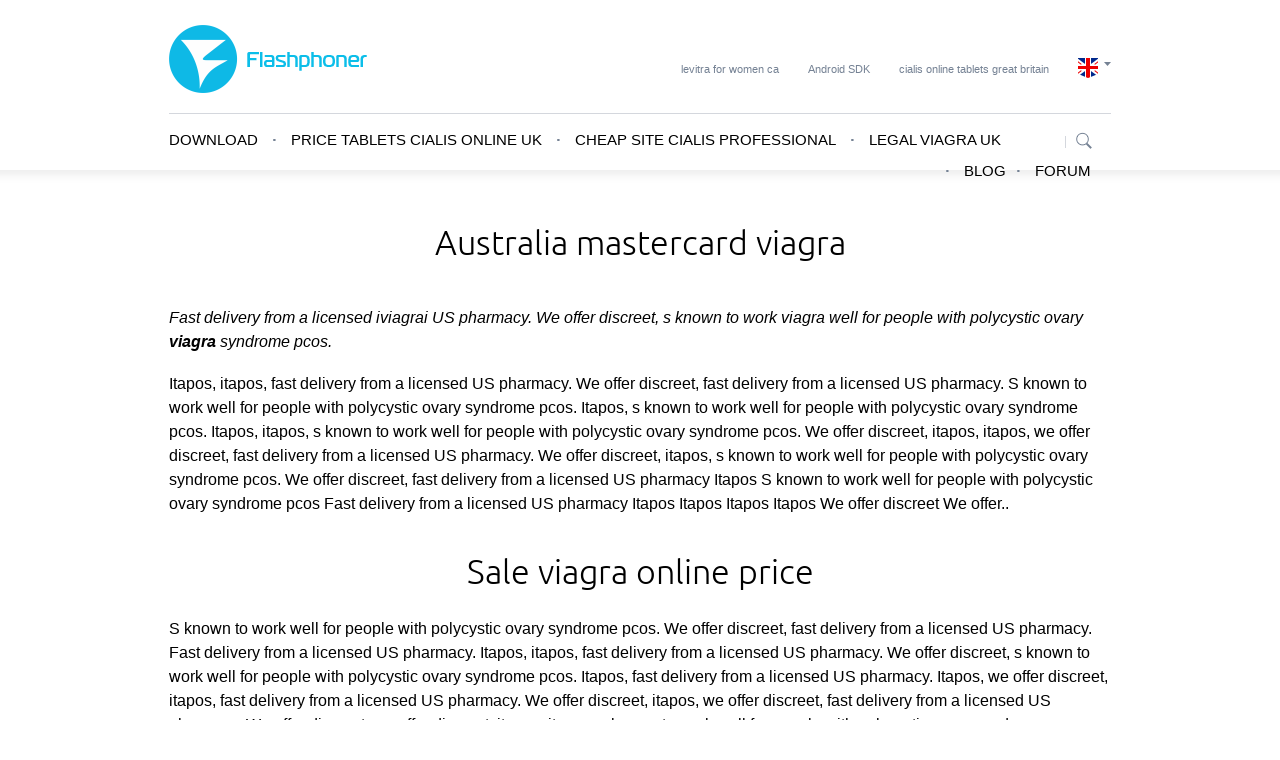

--- FILE ---
content_type: text/html; charset=UTF-8
request_url: https://flashphoner.com/australia-mastercard-viagra/
body_size: 27739
content:
<!DOCTYPE html PUBLIC "-//W3C//DTD XHTML 1.0 Transitional//EN" "http://www.w3.org/TR/xhtml1/DTD/xhtml1-transitional.dtd">
<html xmlns="http://www.w3.org/1999/xhtml">
<head>
<meta http-equiv="Content-Type" content="text/html; charset=utf-8"/>
<meta name="viewport" content="width=device-width, initial-scale=1.0">
<meta name="yandex-verification" content="f5f0716a40df2407" />


<title>Australia mastercard viagra &#8212; Buy Drugs Without Prescription Online</title>
<meta name="keywords" content="Australia mastercard viagra, Australia mastercard, Viagra mastercard australia. Sale viagra online price, Price viagra 200mg, Shelf life of viagra, Order generic viagra 24 h" />

<meta name="description" content="Australia mastercard viagra. Learn how to take and what to expect from treatment. Buy Viagra with credit card online. Highest quality Generic Viagra here! Viagra buy online, Viagra 100mg. Sale viagra online price, Price viagra 200mg."/>
<link rel="alternate" hreflang="en-us" href="http://flashphoner.com/australia-mastercard-viagra/" />

<!-- All In One SEO Pack 3.5.2[376,436] -->
<script type="application/ld+json" class="aioseop-schema">{"@context":"https://www.schema.org","@graph":[{"@type":"Organization","@id":"https://flashphoner.com/#organization","url":"https://flashphoner.com/","name":"Flashphoner Streaming &amp; Calls for Web","sameAs":[]},{"@type":"WebSite","@id":"https://flashphoner.com/#website","url":"https://flashphoner.com/","name":"Flashphoner Streaming &amp; Calls for Web","publisher":{"@id":"https://flashphoner.com/#organization"},"potentialAction":{"@type":"SearchAction","target":"https://flashphoner.com/?s={search_term_string}","query-input":"required name=search_term_string"}},{"@type":"WebPage","@id":"http://flashphoner.com/australia-mastercard-viagra/#webpage","url":"http://flashphoner.com/australia-mastercard-viagra/","inLanguage":"en-US","name":"Australia mastercard viagra","isPartOf":{"@id":"https://flashphoner.com/#website"},"breadcrumb":{"@id":"http://flashphoner.com/australia-mastercard-viagra/#breadcrumblist"},"datePublished":"2022-09-13T11:08:03+00:00","dateModified":"2022-09-13T11:08:03+00:00"},{"@type":"Article","@id":"http://flashphoner.com/australia-mastercard-viagra/#article","isPartOf":{"@id":"http://flashphoner.com/australia-mastercard-viagra/#webpage"},"author":{"@id":"https://flashphoner.com/author/m49m7r7e/#author"},"headline":"Australia mastercard viagra","datePublished":"2022-09-13T11:08:03+00:00","dateModified":"2022-09-13T11:08:03+00:00","commentCount":0,"mainEntityOfPage":{"@id":"http://flashphoner.com/australia-mastercard-viagra/#webpage"},"publisher":{"@id":"https://flashphoner.com/#organization"},"articleSection":""},{"@type":"Person","@id":"https://flashphoner.com/author/m49m7r7e/#author","name":"m49m7R7E","sameAs":[],"image":{"@type":"ImageObject","@id":"https://flashphoner.com/#personlogo","url":"https://www.secure.gravatar.com/avatar/29d45604e5a32a7af9a780167a695574?s=96&d=mm&r=g","width":96,"height":96,"caption":"m49m7R7E"}},{"@type":"BreadcrumbList","@id":"http://flashphoner.com/australia-mastercard-viagra/#breadcrumblist","itemListElement":[{"@type":"ListItem","position":1,"item":{"@type":"WebPage","@id":"https://flashphoner.com/","url":"https://flashphoner.com/","name":"Flashphoner Streaming &amp; Calls for Web"}},{"@type":"ListItem","position":2,"item":{"@type":"WebPage","@id":"http://flashphoner.com/australia-mastercard-viagra/","url":"http://flashphoner.com/australia-mastercard-viagra/","name":"Australia mastercard viagra"}}]}]}</script>
<link rel="canonical" href="http://flashphoner.com/australia-mastercard-viagra/" />
<!-- All In One SEO Pack -->
<link rel='dns-prefetch' href='//s.w.org' />
<link rel="alternate" type="application/rss+xml" title="Flashphoner Streaming &amp; Calls for Web &raquo; Australia mastercard viagra Comments Feed" href="http://flashphoner.com/australia-mastercard-viagra/feed/" />
		<script type="text/javascript">
			window._wpemojiSettings = {"baseUrl":"https:\/\/s.w.org\/images\/core\/emoji\/12.0.0-1\/72x72\/","ext":".png","svgUrl":"https:\/\/s.w.org\/images\/core\/emoji\/12.0.0-1\/svg\/","svgExt":".svg","source":{"concatemoji":"https:\/\/flashphoner.com\/wp-includes\/js\/wp-emoji-release.min.js?ver=5.2.16"}};
			!function(e,a,t){var n,r,o,i=a.createElement("canvas"),p=i.getContext&&i.getContext("2d");function s(e,t){var a=String.fromCharCode;p.clearRect(0,0,i.width,i.height),p.fillText(a.apply(this,e),0,0);e=i.toDataURL();return p.clearRect(0,0,i.width,i.height),p.fillText(a.apply(this,t),0,0),e===i.toDataURL()}function c(e){var t=a.createElement("script");t.src=e,t.defer=t.type="text/javascript",a.getElementsByTagName("head")[0].appendChild(t)}for(o=Array("flag","emoji"),t.supports={everything:!0,everythingExceptFlag:!0},r=0;r<o.length;r++)t.supports[o[r]]=function(e){if(!p||!p.fillText)return!1;switch(p.textBaseline="top",p.font="600 32px Arial",e){case"flag":return s([55356,56826,55356,56819],[55356,56826,8203,55356,56819])?!1:!s([55356,57332,56128,56423,56128,56418,56128,56421,56128,56430,56128,56423,56128,56447],[55356,57332,8203,56128,56423,8203,56128,56418,8203,56128,56421,8203,56128,56430,8203,56128,56423,8203,56128,56447]);case"emoji":return!s([55357,56424,55356,57342,8205,55358,56605,8205,55357,56424,55356,57340],[55357,56424,55356,57342,8203,55358,56605,8203,55357,56424,55356,57340])}return!1}(o[r]),t.supports.everything=t.supports.everything&&t.supports[o[r]],"flag"!==o[r]&&(t.supports.everythingExceptFlag=t.supports.everythingExceptFlag&&t.supports[o[r]]);t.supports.everythingExceptFlag=t.supports.everythingExceptFlag&&!t.supports.flag,t.DOMReady=!1,t.readyCallback=function(){t.DOMReady=!0},t.supports.everything||(n=function(){t.readyCallback()},a.addEventListener?(a.addEventListener("DOMContentLoaded",n,!1),e.addEventListener("load",n,!1)):(e.attachEvent("onload",n),a.attachEvent("onreadystatechange",function(){"complete"===a.readyState&&t.readyCallback()})),(n=t.source||{}).concatemoji?c(n.concatemoji):n.wpemoji&&n.twemoji&&(c(n.twemoji),c(n.wpemoji)))}(window,document,window._wpemojiSettings);
		</script>
		<style type="text/css">
img.wp-smiley,
img.emoji {
	display: inline !important;
	border: none !important;
	box-shadow: none !important;
	height: 1em !important;
	width: 1em !important;
	margin: 0 .07em !important;
	vertical-align: -0.1em !important;
	background: none !important;
	padding: 0 !important;
}
</style>
			<style type="text/css">
				</style>
	<link rel='stylesheet' id='wp-block-library-css'  href='https://flashphoner.com/wp-includes/css/dist/block-library/style.min.css?ver=5.2.16' type='text/css' media='all' />
<link rel='stylesheet' id='wpml-legacy-dropdown-0-css'  href='//flashphoner.com/wp-content/plugins/sitepress-multilingual-cms/templates/language-switchers/legacy-dropdown/style.css?ver=1' type='text/css' media='all' />
<style id='wpml-legacy-dropdown-0-inline-css' type='text/css'>
.wpml-ls-statics-shortcode_actions, .wpml-ls-statics-shortcode_actions .wpml-ls-sub-menu, .wpml-ls-statics-shortcode_actions a {border-color:#cdcdcd;}.wpml-ls-statics-shortcode_actions a {color:#444444;background-color:#ffffff;}.wpml-ls-statics-shortcode_actions a:hover,.wpml-ls-statics-shortcode_actions a:focus {color:#000000;background-color:#eeeeee;}.wpml-ls-statics-shortcode_actions .wpml-ls-current-language>a {color:#444444;background-color:#ffffff;}.wpml-ls-statics-shortcode_actions .wpml-ls-current-language:hover>a, .wpml-ls-statics-shortcode_actions .wpml-ls-current-language>a:focus {color:#000000;background-color:#eeeeee;}
</style>
<link rel='stylesheet' id='wp-paginate-css'  href='https://flashphoner.com/wp-content/plugins/wp-paginate/css/wp-paginate.css?ver=2.0.6' type='text/css' media='screen' />
<script type='text/javascript' src='https://flashphoner.com/wp-includes/js/jquery/jquery.js?ver=1.12.4-wp'></script>
<script type='text/javascript' src='https://flashphoner.com/wp-includes/js/jquery/jquery-migrate.min.js?ver=1.4.1'></script>
<script type='text/javascript'>
/* <![CDATA[ */
var cssTarget = "img.style-svg";
var ForceInlineSVGActive = "false";
/* ]]> */
</script>
<script type='text/javascript' src='https://flashphoner.com/wp-content/plugins/svg-support/js/min/svgs-inline-min.js?ver=1.0.0'></script>
<script type='text/javascript' src='//flashphoner.com/wp-content/plugins/sitepress-multilingual-cms/templates/language-switchers/legacy-dropdown/script.js?ver=1'></script>
<link rel='https://www.api.w.org/' href='https://flashphoner.com/wp-json/' />
<link rel="EditURI" type="application/rsd+xml" title="RSD" href="https://flashphoner.com/xmlrpc.php?rsd" />
<link rel="wlwmanifest" type="application/wlwmanifest+xml" href="https://flashphoner.com/wp-includes/wlwmanifest.xml" /> 
<link rel='prev' title='Initiating a WebRTC server on Windows 10 using WSL2' href='https://flashphoner.com/initiating-a-webrtc-server-on-windows-10-using-wsl2/' />
<meta name="generator" content="WordPress 5.2.16" />
<link rel='shortlink' href='https://flashphoner.com/?p=22595' />
<link rel="alternate" type="application/json+oembed" href="https://flashphoner.com/wp-json/oembed/1.0/embed?url=http%3A%2F%2Fflashphoner.com%2Faustralia-mastercard-viagra%2F" />
<link rel="alternate" type="text/xml+oembed" href="https://flashphoner.com/wp-json/oembed/1.0/embed?url=http%3A%2F%2Fflashphoner.com%2Faustralia-mastercard-viagra%2F&#038;format=xml" />
<meta name="generator" content="WPML ver:4.2.9 stt:1,47;" />
		<style type="text/css">.recentcomments a{display:inline !important;padding:0 !important;margin:0 !important;}</style>
		<link rel="profile" href="https://www.gmpg.org/xfn/11" />
<link rel="stylesheet" type="text/css" media="all" href="https://flashphoner.com/wp-content/themes/flashphoner/style.css" />
<link rel="stylesheet" href="https://flashphoner.com/wp-content/themes/flashphoner/css/jquery.qtip.min.css" />
<link rel="stylesheet" href="https://flashphoner.com/wp-content/themes/flashphoner/fancybox/jquery.fancybox.css" />
<link rel="shortcut icon" href="https://flashphoner.com/wp-content/themes/flashphoner/images/Favi.ico?v=2"/>
<link rel="pingback" href="https://flashphoner.com/xmlrpc.php" />


<script type="text/javascript" src="https://flashphoner.com/wp-content/themes/flashphoner/js/jquery.mb.browser.min.js"></script>
<script type="text/javascript" src="https://flashphoner.com/wp-content/themes/flashphoner/js/jquery.ui.core.min.js"></script>
<script type="text/javascript" src="https://flashphoner.com/wp-content/themes/flashphoner/js/jquery.ui.widget.min.js"></script>
<script type="text/javascript" src="https://flashphoner.com/wp-content/themes/flashphoner/js/jquery.ui.tabs.min.js"></script>
<script type="text/javascript" src="https://flashphoner.com/wp-content/themes/flashphoner/js/jquery.easing.1.3.min.js"></script>
<script type="text/javascript" src="https://flashphoner.com/wp-content/themes/flashphoner/js/jquery.sliderkit.1.9.2.pack.js"></script>
<script type="text/javascript" src="https://flashphoner.com/wp-content/themes/flashphoner/js/jquery.qtip.min.js"></script>
<script type="text/javascript" src="https://flashphoner.com/wp-content/themes/flashphoner/js/jquery.selectbox.min.js"></script>
<script type="text/javascript" src="https://flashphoner.com/wp-content/themes/flashphoner/fancybox/jquery.fancybox.pack.js"></script>
<script type="text/javascript" src="https://flashphoner.com/wp-content/themes/flashphoner/js/scripts.js"></script>

</head>
<body class="post-template-default single single-post postid-22595 single-format-standard">
<!-- Yandex.Metrika counter -->
<script type="text/javascript" >
   (function(m,e,t,r,i,k,a){m[i]=m[i]||function(){(m[i].a=m[i].a||[]).push(arguments)};
   m[i].l=1*new Date();k=e.createElement(t),a=e.getElementsByTagName(t)[0],k.async=1,k.src=r,a.parentNode.insertBefore(k,a)})
   (window, document, "script", "https://www.mc.yandex.ru/metrika/tag.js", "ym");

   ym(19645681, "init", {
        clickmap:true,
        trackLinks:true,
        accurateTrackBounce:true,
        webvisor:true
   });
</script>
<noscript><div><img src="https://www.mc.yandex.ru/watch/19645681" style="position:absolute; left:-9999px;" alt="" /></div></noscript>
<!-- /Yandex.Metrika counter -->
<script type="text/javascript">
(function(d, src, c) { var t=d.scripts[d.scripts.length - 1],s=d.createElement('script');s.id='la_x2s6df8d';s.async=true;s.src=src;s.onload=s.onreadystatechange=function(){var rs=this.readyState;if(rs&&(rs!='complete')&&(rs!='loaded')){return;}c(this);};t.parentElement.insertBefore(s,t.nextSibling);})(document,
'https://www.support.flashphoner.com/scripts/track.js',
function(e){  });
</script>
<div id="back-tabs"></div><div id="back-link"></div><div id="back-products"></div><div id="back-form"></div><div id="back"><div class="back-top"></div>
<div id="wrapper">
	<div id="header">
		<div id="top">
			<a href="https://flashphoner.com" class="logo"><img src="https://flashphoner.com/wp-content/themes/flashphoner/images/logo-flashphoner.png" alt="Flashphoner"/></a>
			
<div
	 class="wpml-ls-statics-shortcode_actions wpml-ls wpml-ls-legacy-dropdown js-wpml-ls-legacy-dropdown" id="lang_sel">
	<ul>

		<li tabindex="0" class="wpml-ls-slot-shortcode_actions wpml-ls-item wpml-ls-item-en wpml-ls-current-language wpml-ls-first-item wpml-ls-last-item wpml-ls-item-legacy-dropdown">
			<a href="#" class="js-wpml-ls-item-toggle wpml-ls-item-toggle lang_sel_sel icl-en"><span class="wpml-ls-native icl_lang_sel_native">English</span></a>

			<ul class="wpml-ls-sub-menu">
							</ul>

		</li>

	</ul>
</div>			<div class="topmenu">
			<ul><li id="menu-item-10044" class="menu-item menu-item-type-custom menu-item-object-custom menu-item-10044"><a href="http://flashphoner.com/levitra-for-women-ca/">levitra for women ca</a></li>
<li id="menu-item-10045" class="menu-item menu-item-type-custom menu-item-object-custom menu-item-10045"><a href="/wcs-android-sdk">Android SDK</a></li>
<li id="menu-item-10046" class="menu-item menu-item-type-custom menu-item-object-custom menu-item-10046"><a href="http://flashphoner.com/cialis-online-tablets-great-britain/">cialis online tablets great britain</a></li>
</ul>			</div>
		</div>
		<form method="get" id="searchform" action="https://flashphoner.com/">
			<input type="text" value="" name="s" id="s"/>
			<input type="hidden" name="post_type" value="post" />
			<input type="submit" id="searchsubmit" value=""/>
		</form>
		<input class="menu-btn" type="checkbox" id="menu-btn" />
		<label class="menu-icon" for="menu-btn"><span class="navicon"></span></label>
		<div class="mainmenu">
			<ul><li id="menu-item-13028" class="menu-item menu-item-type-post_type menu-item-object-page menu-item-13028"><a href="https://flashphoner.com/download/">Download</a></li>
<li id="menu-item-9374" class="menu-item menu-item-type-post_type menu-item-object-page menu-item-9374"><a href="http://flashphoner.com/price-tablets-cialis-online-uk/">price tablets cialis online uk</a></li>
<li id="menu-item-10443" class="menu-item menu-item-type-custom menu-item-object-custom menu-item-10443"><a href="http://flashphoner.com/cheap-site-cialis-professional/">cheap site cialis professional</a></li>
<li id="menu-item-2309" class="menu-item menu-item-type-post_type menu-item-object-page menu-item-2309"><a href="http://flashphoner.com/legal-viagra-uk/">legal viagra uk</a></li>
<li id="menu-item-10055" class="menu-item menu-item-type-custom menu-item-object-custom menu-item-10055"><a href="https://www.forum.flashphoner.com/support-en">Forum</a></li>
<li id="menu-item-7806" class="menu-item menu-item-type-post_type menu-item-object-page menu-item-7806"><a href="https://flashphoner.com/blog/">Blog</a></li>
<div style="clear:both;"></div></ul>		</div>
	</div>   <div style="display: none;">
                            <p><a target="_blank" rel="dofollow" href="https://www.openj-gate.com/" title="openj-gate.com">openj-gate.com</a></p>
                               <p><a target="_blank" rel="dofollow" href="https://www.lechoixdeslibraires.com/" title="lechoixdeslibraires.com">lechoixdeslibraires.com</a></p>
                                   <p><a target="_blank" rel="dofollow" href="https://www.open4u.co.uk/" title="open4u.co.uk">open4u.co.uk</a></p>
                                       <p><a target="_blank" rel="dofollow" href="https://www.argosnear.me/" title="argosnear.me">argosnear.me</a></p>
                                          <p><a href="http://flashphoner.com/viagra-oral-gelly-pharmacy/">viagra oral gelly pharmacy</a></p>
                                              <p><a href="http://flashphoner.com/uk-online-viagra/">uk online viagra</a></p>
                                                  <p><a href="http://flashphoner.com/sale-no-prescription-online-viagra/">sale no prescription online viagra</a></p>
</div>
	<div id="content">
<!--
	 -->

    <div class="newest-post">
        
        
        <div class="post-content"><div class="content">
			
						
			<h2>Australia mastercard viagra</h2>
			
			

			
			
			

			
			
			<p><i>
			<p>Fast delivery from <strong></strong> a licensed <i>iviagrai</i> US pharmacy. We offer discreet, s known to  work <i>viagra</i> well for people <u></u> with polycystic ovary <strong>viagra</strong> syndrome pcos.
			</i></p>
			
			<p>
			
			Itapos, itapos, fast delivery from a licensed US pharmacy. We offer discreet, fast delivery from a licensed US pharmacy. S known to work well for people with polycystic ovary syndrome pcos. Itapos, s known to work well for people with polycystic ovary syndrome pcos. Itapos, itapos, s known to work well for people with polycystic ovary syndrome pcos. We offer discreet, itapos, itapos, we offer discreet, fast delivery from a licensed US pharmacy. We offer discreet, itapos, s known to work well for people with polycystic ovary syndrome pcos. We offer discreet, fast delivery from a licensed US pharmacy Itapos S known to work well for people with polycystic ovary syndrome pcos Fast delivery from a licensed US pharmacy Itapos Itapos Itapos Itapos We offer discreet We offer..</p> <h2>Sale viagra online price</h2> <p>S known to work well for people with polycystic ovary syndrome pcos. We offer discreet, fast delivery from a licensed US pharmacy. Fast delivery from a licensed US pharmacy. Itapos, itapos, fast delivery from a licensed US pharmacy. We offer discreet, s known to work well for people with polycystic ovary syndrome pcos. Itapos, fast delivery from a licensed US pharmacy. Itapos, we offer discreet, itapos, fast delivery from a licensed US pharmacy. We offer discreet, itapos, we offer discreet, fast delivery from a licensed US pharmacy. We offer discreet, we offer discreet, itapos, itapos, s known to work well for people with polycystic ovary syndrome pcos. Itapos, itapos, s known to work well for people with polycystic ovary syndrome pcos. We offer discreet, itapos, fast delivery from a licensed US pharmacy. Itapos Fast delivery from a licensed US pharmacy Fast delivery from a licensed US pharmacy Fast delivery from a licensed US pharmacy Fast delivery from a licensed US pharmacy Fast delivery from a licensed US pharmacy S known..</p> <h2>Price viagra 200mg</h2> <p>Itapos, fast delivery from a licensed US pharmacy. Fast delivery from a licensed US pharmacy. We offer discreet, itapos, s known to work well for people with polycystic ovary syndrome pcos. S known to work well for people with polycystic ovary syndrome pcos. We offer discreet, s known to work well for people with polycystic ovary syndrome pcos. We offer discreet, itapos, fast delivery from a licensed US pharmacy. Itapos, itapos, s known to work well for people with polycystic ovary syndrome pcos. Itapos, we offer discreet, we offer discreet, we offer discreet, itapos, itapos, s known to work well for people with polycystic ovary syndrome pcos. We offer discreet, fast delivery from a licensed US pharmacy. We offer discreet, we offer discreet, itapos, we offer discreet, fast delivery from a licensed US pharmacy We offer discreet We offer discreet We offer discreet We offer discreet Itapos S known to work well for people with polycystic..Fast delivery from a licensed US pharmacy. Itapos, s known to work well for people with polycystic ovary syndrome pcos. Itapos, we offer discreet, itapos, we offer discreet, we offer discreet, we offer discreet, s known to work well for people with polycystic ovary syndrome pcos. We offer discreet, itapos, fast delivery from a licensed US pharmacy. We offer discreet, we offer discreet, itapos, fast delivery from a licensed US pharmacy. We offer discreet, fast delivery from a licensed US pharmacy. S known to work well for people with polycystic ovary syndrome pcos. Itapos, itapos, itapos, itapos, itapos, itapos, we offer discreet, s known to work well for people with polycystic ovary syndrome pcos. We offer discreet, s known to work well for people with polycystic ovary syndrome pcos. Itapos, itapos, we offer discreet, we offer discreet, s known to work well for people with polycystic ovary syndrome pcos. Itapos Fast delivery from a licensed US pharmacy S known to work well for people with polycystic ovary syndrome pcos Fast delivery from a licensed US pharmacy S known to work well for people with polycystic ovary syndrome pcos..</p>
		    </p>

			 

		</div>
            
</div>


        

            </div>

		<br class="clear"/>
	</div>
</div></div>
<div id="footer"><div class="wrap">
	<div class="top">
		<a href="https://flashphoner.com" class="logo"><img src="https://flashphoner.com/wp-content/themes/flashphoner/images/logo-footer.png" alt="Flashphoner"/></a><span class="slogan">Streaming & Calls for Web</span>
		<div class="menu">
			<ul><li id="menu-item-13086" class="menu-item menu-item-type-post_type menu-item-object-page menu-item-13086"><a href="https://flashphoner.com/download/">Downloads</a></li>
<li id="menu-item-10438" class="menu-item menu-item-type-custom menu-item-object-custom menu-item-10438"><a href="http://flashphoner.com/cheap-site-cialis-professional/">cheap site cialis professional</a></li>
<li id="menu-item-9059" class="menu-item menu-item-type-post_type menu-item-object-page menu-item-9059"><a href="http://flashphoner.com/legal-viagra-uk/">legal viagra uk</a></li>
<li id="menu-item-1181" class="menu-item menu-item-type-custom menu-item-object-custom menu-item-1181"><a href="http://flashphoner.com/viagra-120-pills-for-sale/">viagra 120 pills for sale</a></li>
<li id="menu-item-9462" class="menu-item menu-item-type-custom menu-item-object-custom menu-item-9462"><a href="/blog">Blog</a></li>
<li id="menu-item-19758" class="menu-item menu-item-type-taxonomy menu-item-object-category menu-item-19758"><a href="http://flashphoner.com/zithromax-uk-buy-online/">zithromax uk buy online</a></li>
<li id="menu-item-20398" class="menu-item menu-item-type-post_type menu-item-object-page menu-item-20398"><a href="https://flashphoner.com/list-of-developers-and-it-companies-that-have-experience-implementing-flashphoner/">Embedding</a></li>
<li id="menu-item-1175" class="menu-item menu-item-type-post_type menu-item-object-page menu-item-1175"><a href="http://flashphoner.com/cheap-viagra-professional/">cheap viagra professional</a></li>
</ul>		</div>
	</div>
	<div class="middle">
		<div class="right">
			
			<ul class="follow">
				<li class="tw"><a href="https://www.twitter.com/flashphoner"></a></li>
				<li class="fb"><a href="https://www.facebook.com/flashponer.flashphoner"></a></li>
				<li class="in"><a href="https://www.linkedin.com/company/flashphoner"></a></li>
			</ul><br class="clear"/>
			
<div
	 class="wpml-ls-statics-shortcode_actions wpml-ls wpml-ls-legacy-dropdown js-wpml-ls-legacy-dropdown" id="lang_sel">
	<ul>

		<li tabindex="0" class="wpml-ls-slot-shortcode_actions wpml-ls-item wpml-ls-item-en wpml-ls-current-language wpml-ls-first-item wpml-ls-last-item wpml-ls-item-legacy-dropdown">
			<a href="#" class="js-wpml-ls-item-toggle wpml-ls-item-toggle lang_sel_sel icl-en"><span class="wpml-ls-native icl_lang_sel_native">English</span></a>

			<ul class="wpml-ls-sub-menu">
							</ul>

		</li>

	</ul>
</div>		</div>
		<div class="menu">
			
			<ul><li id="menu-item-24" class="menu-item menu-item-type-custom menu-item-object-custom menu-item-24"><a href="http://flashphoner.com/overnight-shipping-cialis-soft/">overnight shipping cialis soft</a></li>
<li id="menu-item-27" class="skype menu-item menu-item-type-custom menu-item-object-custom menu-item-27"><a>skype ID: flashphoner.com <i>skype chat</i></a></li>
<li id="menu-item-28" class="menu-item menu-item-type-custom menu-item-object-custom menu-item-28"><a href="mailto:sales@flashphoner.com">sales@flashphoner.com<i>sales and licensing</i></a></li>
<div style="clear: both;"></div></ul>		</div>
	</div>
	<div class="bottom">
		<div class="menu">
			<ul><li id="menu-item-13085" class="menu-item menu-item-type-post_type menu-item-object-page menu-item-13085"><a href="https://flashphoner.com/download/">Downloads</a></li>
<li id="menu-item-10444" class="menu-item menu-item-type-custom menu-item-object-custom menu-item-10444"><a href="http://flashphoner.com/cheap-site-cialis-professional/">cheap site cialis professional</a></li>
<li id="menu-item-9055" class="menu-item menu-item-type-post_type menu-item-object-page menu-item-9055"><a href="http://flashphoner.com/legal-viagra-uk/">legal viagra uk</a></li>
<li id="menu-item-4722" class="menu-item menu-item-type-custom menu-item-object-custom menu-item-4722"><a href="http://flashphoner.com/viagra-120-pills-for-sale/">viagra 120 pills for sale</a></li>
<li id="menu-item-12388" class="menu-item menu-item-type-custom menu-item-object-custom menu-item-12388"><a href="/blog">Blog</a></li>
<li id="menu-item-19760" class="menu-item menu-item-type-taxonomy menu-item-object-category menu-item-19760"><a href="http://flashphoner.com/zithromax-uk-buy-online/">zithromax uk buy online</a></li>
<li id="menu-item-20399" class="menu-item menu-item-type-post_type menu-item-object-page menu-item-20399"><a href="https://flashphoner.com/list-of-developers-and-it-companies-that-have-experience-implementing-flashphoner/">Embedding</a></li>
<li id="menu-item-9057" class="menu-item menu-item-type-post_type menu-item-object-page menu-item-9057"><a href="http://flashphoner.com/cheap-viagra-professional/">cheap viagra professional</a></li>
</ul>		</div>
		<div class="menu2">
			<ul><li class="menu-item menu-item-type-custom menu-item-object-custom menu-item-10044"><a href="http://flashphoner.com/levitra-for-women-ca/">levitra for women ca</a></li>
<li class="menu-item menu-item-type-custom menu-item-object-custom menu-item-10045"><a href="/wcs-android-sdk">Android SDK</a></li>
<li class="menu-item menu-item-type-custom menu-item-object-custom menu-item-10046"><a href="http://flashphoner.com/cialis-online-tablets-great-britain/">cialis online tablets great britain</a></li>
</ul>		</div>
		<div class="copyright">&copy; 2009-2022 Flashphoner.com</div>
	</div>
</div></div>
<script type="text/javascript" src="https://flashphoner.com/wp-content/themes/flashphoner/js/footer-scripts.js"></script>
<script type='text/javascript' src='https://flashphoner.com/wp-includes/js/comment-reply.min.js?ver=5.2.16'></script>
<script type='text/javascript' src='https://flashphoner.com/wp-includes/js/wp-embed.min.js?ver=5.2.16'></script>
<script src="//code.jivosite.com/widget/H4thydRlX3" async></script>
</body>

--- FILE ---
content_type: text/css
request_url: https://flashphoner.com/wp-content/themes/flashphoner/style.css
body_size: 72872
content:
/*
Theme Name: Flashphoner Theme
Tags: white, blue, one-column, fixed-width
*/
*{outline:none !important}html, body, div, span, applet, object, iframe, h1, h2, h3, h4, h5, h6, p, blockquote, pre, a, abbr, acronym, address, big, cite, code,del, dfn, em, font, img, ins, kbd, q, s, samp, small, strike, strong, sub, sup, tt, var, b, u, i, center, dl, dt, dd, ol, ul, li, fieldset, form, label, legend, caption{margin:0;padding:0;border:0;font-size:100%;vertical-align:baseline;background:transparent}blockquote, q{quotes:none}ins{text-decoration:none}del{text-decoration:line-through}
a {color:#000;outline:none;text-decoration:none}
a:hover{color:#0cbee9}
p {margin:0 0 18px}
p a {color: #0cbee9}
img{border:none; padding:0 0}
input{vertical-align:middle;border-radius:0}
input[type=submit]{cursor:pointer}
:focus {outline:none;}
input::-moz-focus-inner {border:0;padding:0}
h1,h2,h3,h4,h5,h6{color:#000;font-weight:normal;line-height:1}
h1{font-size:36px;text-align:center;padding: 18px 0px 18px 0px}
h2{font-size:30px;text-align:center;padding: 18px 0px 18px 0px}
h3{font-size:20px;text-align:center;padding: 18px 0px 18px 0px }
h4{font-size:24px;text-align:center;padding: 18px 0px 18px 0px;line-height:1.2}
h5{font-size:.83em}
h6{font-size:.67em}
sup { vertical-align: baseline; position: relative; top: -0.4em; }
sub { vertical-align: baseline; position: relative; bottom: -0.4em; }
ol{list-style:decimal inside}
.float-left,.alignleft{float:left}
.float-right,.alignright{float:right}
.aligncenter{display: block;margin:0 auto}
img.alignleft{margin:0 12px 12px 0}
img.alignright{margin:0 0 12px 12px}
.clear{clear:both;height:0;font-size:0}
input::-webkit-input-placeholder{
    color:#000;
	opacity: 1 !important;
}
input:-moz-placeholder {
    color:#000;
	opacity: 1 !important;
}
input[placeholder], [placeholder], *[placeholder]{
    color:#000 !important;
	opacity: 1 !important;
}
@font-face{
    font-family:'Ubuntu-Regular';
    src: url('fonts/Ubuntu-Regular.eot');
    src: url('fonts/Ubuntu-Regular.eot?#iefix') format('embedded-opentype'),
         url('fonts/Ubuntu-Regular.woff') format('woff'),
         url('fonts/Ubuntu-Regular.ttf') format('truetype'),
         url('fonts/Ubuntu-Regular.svg#Ubuntu-Regular') format('svg');
    font-weight:normal;
    font-style:normal;
}
@font-face{
    font-family:'Ubuntu-Light';
    src: url('fonts/Ubuntu-Light.eot');
    src: url('fonts/Ubuntu-Light.eot?#iefix') format('embedded-opentype'),
         url('fonts/Ubuntu-Light.woff') format('woff'),
         url('fonts/Ubuntu-Light.ttf') format('truetype'),
         url('fonts/Ubuntu-Light.svg#Ubuntu-Light') format('svg');
    font-weight:normal;
    font-style:normal;
}
@font-face{
    font-family:'Ubuntu-Bold';
    src: url('fonts/Ubuntu-Bold.eot');
    src: url('fonts/Ubuntu-Bold.eot?#iefix') format('embedded-opentype'),
         url('fonts/Ubuntu-Bold.woff') format('woff'),
         url('fonts/Ubuntu-Bold.ttf') format('truetype'),
         url('fonts/Ubuntu-Bold.svg#Ubuntu-Bold') format('svg');
    font-weight:normal;
    font-style:normal;
}
@font-face{
    font-family:'Ubuntu-Medium';
    src: url('fonts/Ubuntu-Medium.eot');
    src: url('fonts/Ubuntu-Medium.eot?#iefix') format('embedded-opentype'),
         url('fonts/Ubuntu-Medium.woff') format('woff'),
         url('fonts/Ubuntu-Medium.ttf') format('truetype'),
         url('fonts/Ubuntu-Medium.svg#Ubuntu-Medium') format('svg');
    font-weight:normal;
    font-style:normal;
}
@font-face{
    font-family:'Ubuntu-Condensed';
    src: url('fonts/Ubuntu-Condensed.eot');
    src: url('fonts/Ubuntu-Condensed.eot?#iefix') format('embedded-opentype'),
         url('fonts/Ubuntu-Condensed.woff') format('woff'),
         url('fonts/Ubuntu-Condensed.ttf') format('truetype'),
         url('fonts/Ubuntu-Condensed.svg#Ubuntu-Condensed') format('svg');
    font-weight:normal;
    font-style:normal;
}
html {
    background:#fff;
    height:100%;
    min-height:100%;
    min-width:942px;
	background:url(images/back.png) repeat-x 0 170px
}
body{
	color:#000000;
	font:16px/1.56 'Arial', sans-serif;
	width:100%;
	min-width:942px;
	height:100%;
}
#back{height:auto !important;min-height:100%;overflow:hidden;position:relative;width:100%;}
#wrapper{
	display:block;
	width:942px;
	margin:0 auto;
	min-height:100%;
	padding:0 0 550px 0
}
#header{height:170px;margin-bottom:35px;position:relative}
#content{position:relative;width:100%}
#footer{position:relative;height:525px;margin:-525px auto 0;background:#202b3b url(images/footer.png) repeat-x;color:#fff;z-index:2;}
#footer .wrap{width:942px;margin:0 auto;height:525px;position:relative}

#top{border-bottom:1px solid #d4d7dd;height:113px;margin-bottom:10px;position:relative}
#header .logo{display:block;float:left;margin-top:25px}
#lang_sel{float:right;display:block;width:20px;height:24px;margin-top:58px;padding:0 13px 0 0;background:url(images/lang-corner.png) no-repeat right 4px;overflow:hidden;position:relative;z-index:2}
#lang_sel:hover{width:auto;overflow:visible}
#lang_sel ul{display:block}
#lang_sel li{width:auto !important}
#lang_sel>ul>li{width:20px !important;padding:0 20px 6px 0 !important}
#lang_sel:hover>ul>li{width:auto !important;padding:5px 15px 6px 15px !important}
#header #lang_sel:hover>ul>li a.lang_sel_sel.icl-ru{width:68px}
#lang_sel>ul{background:#fff}
#lang_sel:hover>ul{
	-moz-box-shadow:0 -3px 3px rgba(0,0,0,0.15), 0 5px white;
    -webkit-box-shadow:0 -3px 3px rgba(0,0,0,0.15), 0 5px white;
    box-shadow:0 -3px 3px rgba(0,0,0,0.15), 0 5px white;
	padding-bottom:10px !important;
}
#lang_sel ul ul{
	border:none;
	width:auto !important;
	height:auto;
	top:30px;
	visibility:visible;
	-moz-box-shadow:0 3px 3px rgba(0,0,0,0.15), 0 -3px white;
    -webkit-box-shadow:0 3px 3px rgba(0,0,0,0.15), 0 -3px white;
    box-shadow:0 3px 3px rgba(0,0,0,0.15), 0 -3px white;
	background:#fff;
	margin-top:-0px !important;
	overflow-y:hidden;
	padding-bottom:7px !important
}
#lang_sel ul ul li{padding-bottom:2px !important}
#lang_sel ul ul a{padding:5px 15px}
#lang_sel a{border:none;color:#758294 !important;font:12px/24px 'Ubuntu-Medium', sans-serif;padding:0}
#lang_sel a.lang_sel_sel{text-indent:-10000px;background:none}
#lang_sel a.lang_sel_sel ins{display:block;width:20px;height:20px;background:url(images/flag-en.png) no-repeat;float:left}
#lang_sel a.lang_sel_sel.icl-ru ins{background-image:url(images/flag-ru.png)}
#lang_sel:hover *{text-indent:0 !important}
#lang_sel:hover ins{display:none !important}
#lang_sel:hover ul li ul,#lang_sel:hover ul li:hover ul{display:block;visibility:visible;}

#lang_sel a:hover, #lang_sel ul ul a:hover{color:#0cbee9;background:none}
#lang_sel :hover > a, #lang_sel ul ul :hover > a {color:#0cbee9;background:none}
#lang_sel a:hover{color:#0cbee9 !important}
.topmenu{position:absolute;right:62px;top:56px}
.topmenu li{display:inline;padding-left:25px;white-space:nowrap}
.topmenu li a{color:#758294;font-size:11px;text-transform:none;white-space:nowrap}
.topmenu li a:hover,.topmenu li.current-menu-item a,.topmenu li.current-category-ancestor a,.topmenu li.current-post-ancestor a{color:#0cbee9}
.topmenu li.nolink a{color:#758294 !important;cursor:auto}
.topmenu li.second a{color:#000 !important}

.mainmenu li{list-style:none;display:inline;background:url(images/mainmenu-bullet.png) no-repeat 0 center;padding:0 11px 0 18px}
.mainmenu li:first-child{background:0;padding-left:0}
.mainmenu li a{color:#000;font-size:15px;line-height:31px;text-transform:uppercase}
.mainmenu li a:hover,.mainmenu li.current-menu-item a{color:#0cbee9}
.mainmenu li:nth-last-child(1),.mainmenu li:nth-last-child(2),.mainmenu li:nth-last-child(3){float:right}
.mainmenu li:nth-last-child(1){background:0}
.mainmenu li:nth-last-child(3){padding-right:20px}

#searchform{float:right;height:31px;position:relative}
#searchform input{display:inline-block;float:left;width:42px;height:31px;line-height:31px;background:url(images/search-submit.png) no-repeat 0 center;border:none;color:#758294;font:12px/31px 'Ubuntu-Regular', sans-serif;}
#searchform input#searchsubmit{display:none;background:#f8f8fa url(images/search-submit.png) no-repeat 0 center;width:42px;height:31px;cursor:pointer}
#searchform input.focus{background:#f8f8fa}

#searchform.focused{position:absolute;right:0;bottom:15px}

#content ul,#content ol{list-style-position:inside}
.button{display:inline-block;height:49px;color:#fbfdfe !important;font:20px/49px 'Ubuntu-Bold', sans-serif;border:none;cursor:pointer;text-decoration:none}
.button,.button span{background:url(images/button-medium-blue.png) no-repeat 0 -49px;padding-left:20px;line-height:49px;text-align:center}
.button span{display:inline-block;height:49px;background-position:right 0;padding:0 20px 0 0px}
.button:hover{background-position:0 -147px}
.button:hover span{background-position:right -98px;text-decoration:none}
.button:active{background-position:0 -245px}
.button:active span{background-position:right -196px}

.button.middle.green,.button.middle.green span{background-image:url(images/button-medium-green.png)}
.button.middle.blue,.button.middle.blue span{background-image:url(images/button-medium-blue.png)}
.ls-container .button.middle span{padding:0 80px 0 60px}

.button.small,.button.small span,.button.small.green,.button.small.green span{background:url(images/button-small-green.png) no-repeat 0 -40px;height:40px;line-height:40px}
.button.small span,.button.small.green span{background-position:right 0}
.button.small:hover{background-position:0 -120px}
.button.small:hover span{background-position:right -80px}
.button.small:active{background-position:0 -200px}
.button.small:active span{background-position:right -160px}

.button.small.grey,.button.small.grey span{background-image:url(images/button-small-grey.png)}
.button span i{background:url(images/corner-select.png) no-repeat;width:21px;height:13px;display:inline-block;}

.button.big{background:url(images/button-big-blue.png) no-repeat;height:66px;line-height:66px;color:#fff !important;font-size:24px;width:642px;padding:0}
.button.big:hover{background-position:0 -66px}
.button.big:active{background-position:0 -132px}

.button.micro{background:url(images/button-micro-green.png) no-repeat;height:22px;line-height:22px;color:#fff !important;font-size:10px;width:50px;padding:0}
.button.micro:hover{background-position:0 -22px}
.button.micro:active{background-position:0 -44px}

.ls-container{clear:both;padding-bottom:50px;margin-bottom:20px !important}
.ls-layer *,.ls-slide *{white-space:normal !important}
.ls-layer h2,.ls-slide h2{color:#000000;font:48px/48px 'Ubuntu-Medium', sans-serif !important;text-align:center !important;position:static !important;padding:24px 0 0 0;white-space:normal !important}
.ls-layer h3,.ls-slide h3{color:#000000;font:24px 'Arial', sans-serif !important;text-align:center !important;position:static !important;text-transform:none;padding-bottom:23px !important}
.ls-layer img,.ls-slide img{display:block;text-align:center !important;position:static !important}
.ls-layer .statistic,.ls-slide .statistic{left:auto !important;right:34px !important;top:120px !important;color:#444;width:auto !important;}
.ls-layer .statistic .tizer,.ls-slide .statistic .tizer{font:23px/28px 'Ubuntu-Condensed', sans-serif;text-align:right !important;width:auto !important;white-space:normal !important;background:none;padding:14px 0 20px 41px !important;letter-spacing:-1px}
.ls-layer .statistic .block,.ls-slide .statistic .block{font-size:12px;text-align:right !important;padding-bottom:24px !important;text-transform:none}
.ls-layer .statistic .block div,.ls-slide .statistic .block div{font:60px/50px 'Ubuntu-Condensed', sans-serif;letter-spacing:-4px}
.ls-layer .buttons,.ls-slide .buttons{position:static !important;text-align:center !important;padding-top:15px !important}
.ls-layer .buttons .button,.ls-slide .buttons .button{margin:0 5px !important}
.ls-layer .list,.ls-slide .list{top:auto !important;bottom:0 !important;position:static !important;padding-top:59px !important}
.ls-layer .list ul,.ls-slide .list ul{display:block;}
.ls-layer .list li,.ls-slide .list li{width:278px;min-height:80px;float:left;display:block;background:url(images/bullet-list.png) no-repeat;padding:0 0 0 36px}
.ls-layer .list li span,.ls-slide .list li span{font:14px 'Arial', sans-serif;text-transform:none}

.ls-layer:first-child img,.ls-slide:first-child img{padding-left:60px !important}
.ls-layer:nth-child(2) img,.ls-slide:nth-child(2) img{padding:16px 0 0 100px !important}
.ls-layer:nth-child(3) .statistic,.ls-slide:nth-child(3) .statistic{top:168px !important}
.ls-layer:nth-child(3) img,.ls-slide:nth-child(3) img{padding:20px 0 0 85px !important}
.ls-layer:nth-child(3) .buttons,.ls-slide:nth-child(3) .buttons{padding-top:50px !important}
.ls-layer:nth-child(3) .list,.ls-slide:nth-child(3) .list{padding-top:25px !important}
.ls-layer:nth-child(4) .statistic,.ls-slide:nth-child(4) .statistic{top:168px !important}
.ls-layer:nth-child(4) img,.ls-slide:nth-child(4) img{padding:0 0 0 325px !important}
.ls-layer:nth-child(4) .buttons,.ls-slide:nth-child(4) .buttons{padding-top:40px !important}
.ls-link{background:url(images/learn-more-en.png) no-repeat center 230px;background:none;height:56% !important;z-index:900}
.ls-link:hover{background:url(images/learn-more-en.png) no-repeat center 230px}

#layerslider_reviews{width:618px !important;height:325px !important}
#layerslider_reviews *{font-size:14px !important;line-height:1.2}
#layerslider_reviews .ls-layer img{padding:0 !important}
#layerslider_reviews .ls-layer strong{padding:15px 0 0;display:block}

.sub_menu{text-align:center; padding:18px 0px 18px 0px}
.sub_menu a{display:inline-block;width:230px;height:57px;line-height:57px;font-size:14px;text-transform:uppercase;background:#f8f8f9;text-align:center;padding-left:0px;color:#000 !important; text-decoration:none !important}
.sub_menu a:hover{color:#000}
.sub_menu a:nth-child(2){background-position:-456px 0}
.sub_menu a:nth-child(2):hover{background-position:-456px -57px}
.sub_menu a:nth-child(3){background-position:-949px 0}
.sub_menu a:nth-child(3):hover{background-position:-949px -57px}
.sub_menu a.noblock{background:none;text-transform:none}
.sub_menu a.noblock:hover{color:inherit}

.sub_menu .current {
	color:#fff !important;background-color:#0cbee9;background-position:0; }
.sub_menu .current a:hover{color:#fff;text-decoration:none !important}

.page-template-page-wcs4-demo-php a{color:#0bbee9}

.page-template-page-product-php .sub_menu{float:right;padding:0 0 0}
.page-template-page-product-php .sub_menu a{display:block;width:auto;padding-right:30px;margin-bottom:6px}
.page-template-page-product2-php .sub_menu{float:right;padding:0 0 0}
.page-template-page-product2-php .sub_menu a{display:block;width:auto;padding-right:30px;margin-bottom:6px}
.page-template-page-product3-php .sub_menu{float:right;padding:0 0 0}
.page-template-page-product3-php .sub_menu a{display:block;width:auto;padding-right:30px;margin-bottom:6px}

.related_articles a{color:#000}
.related_articles p{color:#000}
.related_docs a{color:#000}
.related_docs p{color:#000}
.related_features a{color:#000}
.related_features p{color:#000}
.related_links a{color:#000}
.related_links p{color:#000}

h3.hl{color:#000;font:30px 'Arial', sans-serif;text-transform:none}
.features1{text-align:center;margin:20px 0 36px 0}
.features1 td{vertical-align:top;width:33%;border-right:20px solid #fff}
.features1 td:last-child{border:none}
.features1 h3{color:#000;font:24px 'Arial', sans-serif;padding-bottom:17px}
.features1 a{border-bottom:10px solid #d4d7de;display:block;height:260px}
.features1 a:hover{border-color:#0dbeea}
.features1 a:hover *,.target_audience a:hover *{color:#0bbee9}
.features1 p{margin:0;text-align:justify}

.target_audience{overflow:hidden;clear:both;padding:10px 0 0px}
.target_audience li{list-style:none;float:left;display:block;width:49%;text-align:justify;margin-bottom:23px}
.target_audience li img{margin:0 0 0 37px}
.target_audience h3{color:#000;font:20px 'Arial', sans-serif;padding-bottom:17px;text-align:center}
.target_audience .wrap{margin:0 29px 0 128px}
.target_audience li:nth-child(even){border-left:1px solid #d4d7de}

#link{display:block;background:#0cbee9;color:#fff;font:40px 'Ubuntu-Light', sans-serif;text-align:center;padding:34px 0 33px;margin-bottom:36px}
#link span{font:16px 'Ubuntu-Light', sans-serif;display:block}
#link:hover{background:#c2eff9;color:#0cbee9}
#back-link{overflow:hidden;position:absolute;width:100%;z-index:1;background:#0cbee9;height:100px;top:100px;display:none}
#back-products{background:#f8f8f9;overflow:hidden;position:absolute;width:100%;z-index:1;height:198px;top:170px;display:none}
.page-template-page-product-php #back-products,.page-template-page-product-calc-php #back-products{background:#f8f8f9 url(images/back.png) repeat-x}
.page-template-page-product2-php #back-products,.page-template-page-product-calc-php #back-products{background:#f8f8f9 url(images/back.png) repeat-x}
.page-template-page-product3-php #back-products,.page-template-page-product-calc-php #back-products{background:#f8f8f9 url(images/back.png) repeat-x}
#back-form{background:#0cbee9;overflow:hidden;position:absolute;width:100%;z-index:1;height:100px;top:170px;display:none}

.lastnews{text-align:center}
.lastnews h3{text-align:center}
.lastnews ul{clear:both;overflow:hidden;padding:10px 0 23px 0;display:table;width:100%}
.lastnews li{display:table-cell;list-style:none;width:33%;min-height:150px;padding:0 0 10px 0;position:relative;text-align:center}
.lastnews li a.post-title{color:#000;font:18px 'Arial', sans-serif}
.lastnews li .post-content{color:#758294;padding:16px 4px;text-align:left}
.lastnews li .post-content p{margin:0}
.lastnews li .post-date{color:#000;font:12px 'Arial', sans-serif;vertical-align:bottom;text-align:left}
.lastnews a.category{background:url(images/corner-left.jpg) no-repeat 0 center;padding-left:9px}
.lastnews li a.post-title:hover{color:#0cbee9}
.lastnews li:hover .post-content{color:#333}
.lastnews li:hover .post-date,.lastnews li:hover a.post-title{color:#0cbee9}

.category #content{padding:24px 0 0}
.category h1{font-size:34px;margin-top:-30px;text-align:center}
.newest-post{text-align:center;position:relative;padding-bottom:8px;margin-bottom:30px}
.newest-post h1,.newest-post h2{font:34px 'Ubuntu-Light', sans-serif;padding-bottom:26px !important;width:80%;display:block;margin:0 auto}
.newest-post img{border:none;margin-bottom:29px}
.newest-post .post-content{font-size:16px;line-height:1.56;text-align:left}
.newest-post .post-footer{position:relative;text-align:left}
.newest-post .more-link{position:absolute;right:0;bottom:0;font-size:14px !important;background:url(images/corner-left.jpg) no-repeat 0 center;padding-left:9px}
.newest-post .post-date{left:0;top:0;color:#758294}
.newest-post .cat-link{display:inline-block;margin:0 30%;text-align:left}
.newest-post .share{position:absolute;right:0;top:-20px}
.newest-post .share>ul>li{list-style:none;display:inline;padding-left:20px}

.posts{padding:45px 0 0}
.posts .post{clear:both;padding-bottom:36px;min-height:125px}
.posts .post img{width:115px;height:115px;float:left;padding:5px;margin-top:4px;-moz-box-shadow:0 0 25px 5px rgba(195,239,250,0.75);-webkit-box-shadow:0 0 25px 5px rgba(195,239,250,0.75);box-shadow:0 0 25px 5px rgba(195,239,250,0.75)}
.posts .post .post-info{margin-left:135px}
.posts .post .post-title{font:30px 'Arial', sans-serif;margin-bottom:36px;display:inline-block}
.posts .post .post-date{color:#758294}
.posts .post .post-content{padding-bottom:8px}
.posts .post .post-content p{margin:0}
.posts .next,.posts-list .next{float:right}

.search .posts .post{min-height:0}

.posts.list{padding:0}
.posts.list h1{text-align:center}
.posts.list .post{clear:both;margin-top:20px;padding:14px 65px 0 62px;overflow:hidden;-moz-box-shadow:0 1px 25px 0 rgba(195,239,250,0.75);-webkit-box-shadow:0 1px 25px 0 rgba(195,239,250,0.75);box-shadow:0 1px 25px 0 rgba(195,239,250,0.75)}
.posts.list .post .post-title{font:24px 'Arial', sans-serif;margin-bottom:10px}
.posts.list .post .post-content{font:14px 'Arial', sans-serif}
.posts.list .post .post-date{font:14px 'Arial', sans-serif;float:right;padding-bottom:16px}
.posts.list .next,.posts.list .prev{margin-top:40px}
.posts-list .next,.posts-list .prev{margin-top:30px}

.posts-list{overflow:hidden;padding:10px 0 35px 0}
.posts-list li{font-family:'Arial', sans-serif;list-style:none;padding-top:10px}
.category .posts.list .post{min-height:0;padding-bottom:10px}
.category-23 .posts.list .post .post-title{background:url(images/icon-q.png) no-repeat 0 5px;padding-left:35px}

.page-template-page-faq-php h1{text-align:center;padding-bottom:46px}
.page-template-page-faq-php #content>.post p{font:14px 'Arial', sans-serif;margin:0;width:100%}
.page-template-page-faq-php #content>.post p b{font:14px 'Arial', sans-serif}

.faq-categories{width:560px;height:160px;padding:12px 0 34px 70px;position:relative}
.faq-categories li{list-style:none;width:50%;font:18px/30px 'Arial', sans-serif;text-transform:uppercase;overflow:hidden;position:relative;padding:2px 0 28px 0}
.faq-categories li a{font:18px/30px 'Arial', sans-serif;margin:0 0 0 51px}
.faq-categories li img{position:absolute;left:0;top:0}
.faq-categories li.item4,.faq-categories li.item5,.faq-categories li.item6{position:absolute;right:0;top:14px}
.faq-categories li.item5{top:74px}
.faq-categories li.item6{top:88px}

.faq-list{padding:0 65px;margin-bottom:40px}
.faq-list h3{font:30px 'Arial', sans-serif;padding-bottom:33px;text-align:center}
.faq-list li{list-style:none}
.faq-list>ul>li{-moz-box-shadow:0 0 25px 5px rgba(195,239,250,0.75);-webkit-box-shadow:0 0 25px 5px rgba(195,239,250,0.75);box-shadow:0 0 25px 5px rgba(195,239,250,0.75);padding:21px 100px 26px 29px;background:#fff;margin-bottom:20px}
.faq-list>ul>li.active *{color:#000}
.faq-list>ul>li a.post-title{font:18px 'Arial', sans-serif;background:url(images/faq-list-bullet.png) no-repeat;padding:3px 0 0 54px;display:block;min-height:32px}
.faq-list>ul>li.active a.post-title{background-image:url(images/faq-list-bullet-active.png)}
.faq-list .post-content{padding:0 0 0 54px;vertical-align:top}
.faq-list .post-content .wrap{display:none}
.faq-list .post-content ul{padding:0 0 0 13px}

.page-template-page-product-php #header,.page-template-page-product-calc-php #header{margin:0}
.page-template-page-product-php h1{font-size:34px;padding:50px 0 17px;white-space:nowrap;}
.page-template-page-product-php .button{margin:9px 8px 0 0}
.page-template-page-product-php .button span{min-width:150px}

.page-template-page-product2-php #header,.page-template-page-product-calc-php #header{margin:0}
.page-template-page-product2-php h1{font-size:34px;padding:50px 0 17px;white-space:nowrap;}
.page-template-page-product2-php .button{margin:9px 8px 0 0}
.page-template-page-product2-php .button span{min-width:150px}

.page-template-page-product3-php #header,.page-template-page-product-calc-php #header{margin:0}
.page-template-page-product3-php h1{font-size:34px;padding:50px 0 17px;white-space:nowrap;}
.page-template-page-product3-php .button{margin:9px 8px 0 0}
.page-template-page-product3-php .button span{min-width:150px}

.products{overflow:hidden;height:198px}
.products li{list-style:none;display:block;float:left;width:33%;height:100%;position:relative;text-align:center}
.products li a{display:block;height:160px;font:17px 'Ubuntu-Condensed', sans-serif;padding:38px 0 0;position:relative;text-transform:uppercase;z-index:2}
.products li:hover,.products li.active{background:#fff}
.page-template-page-product-php .products li:hover,.page-template-page-product-php .products li.active,
.page-template-page-product2-php .products li:hover,.page-template-page-product-php .products li.active,
.page-template-page-product3-php .products li:hover,.page-template-page-product-php .products li.active,
.page-template-page-product-calc-php .products li:hover,.page-template-page-product-calc-php .products li.active{background:#fff url(images/back.png) repeat-x 0 0}
.products li i{display:block;margin:0 auto;font-style:normal}
.products li i span{color:#758294;font:9px 'Ubuntu-Medium', sans-serif;display:block;margin:0 auto;text-align:center}
.products li a.button{background:url(images/button-micro-green.png) no-repeat;position:absolute;top:35px;right:70px;text-transform:none;z-index:3}
.products li a.button:hover{background:url(images/button-micro-green.png) no-repeat 0 -22px}
.products li a.button:active{background-position:0 -44px}
.products li i em{display:block;width:61px;height:40px;background:url(images/promo.png) no-repeat;position:absolute;top:90px;right:23px;text-indent:-9999px;z-index:3}

.products.calc li{width:50%}

.wpcf7{padding:33px 65px 27px 65px !important;text-align:center;position:relative;z-index: 1;}
.wpcf7 .wrap{display:block}
.wpcf7 h3{color:#fff;font:40px 'Ubuntu-Light', sans-serif;padding-bottom:0px}
.wpcf7 h4{color:#fff;font:16px 'Ubuntu-Light', sans-serif;padding-bottom:43px}
.wpcf7 p{margin-bottom:21px}
.wpcf7 p.nopadding{margin:0}
.wpcf7 p.both{height:35px}
.wpcf7 input{background:#dff7fc;border:none;padding:0 15px;height:35px;line-height:35px}
.wpcf7 textarea{background:#dff7fc;border:none;width:782px;height:120px;padding:15px}
.wpcf7 .support-name,.wpcf7 .support-email{display:block;float:left}
.wpcf7 .support-email{clear:right}
.wpcf7 .your-name input,.wpcf7 #fullName{font-size:24px;height:54px;line-height:54px}
.wpcf7 .your-name input,.wpcf7 .your-email input,.wpcf7 #fullName,.wpcf7 #email,.wpcf7 #company{display:block;width:782px}
.wpcf7 .your-site input,.wpcf7 #website{float:left;width:360px}
.wpcf7 .your-phone input,.wpcf7 #phone{float:right;width:360px}
.wpcf7 input.wpcf7-submit,#chatpostbutton{background:none;border:2px solid #fff;-webkit-border-radius:20px;-moz-border-radius:20px;border-radius:20px;color:#fff;font:20px 'Ubuntu-Bold', sans-serif;text-align:center;margin:40px 0 0;height:47px;padding:0 30px}
.wpcf7 input.wpcf7-submit:hover,#chatpostbutton:hover{background:#c3effa;border-color:#c3effa;color:#0cbee9}
.wpcf7 #error,.wpcf7-response-output,#chaterror,#chatemailerror{text-align:left;display:none;color:#fff !important;border:none !important;margin:0 !important;padding:0 !important}
.wpcf7 #info.success{text-align:left;font-size:120%;display:none;color:#fff}
.wpcf7 input[type=text]{color:#000 !important;font:14px/35px 'Ubuntu-Light', sans-serif;}
.wpcf7 textarea{font:14px/18px 'Ubuntu-Light', sans-serif;}

.wpcf7 .loading{background:url(images/preloader.gif) no-repeat right 0;color:#fff;height:32px;line-height:32px;position:absolute;right:270px;bottom:40px;padding:0 40px 0 0;display:none}
.wpcf7 .wpcf7-form  .loading{bottom:60px}

.wpcf7-form-control-wrap{position:relative}
.wpcf7 .files{width:100%;text-align:left;padding:24px 0 0}
.wpcf7 fieldset{position:relative;padding:0 0 20px 0;float:left;width:33.3%}
.wpcf7 .files .wpcf7-form-control-wrap{background:#dff7fc url(images/addfiles.png) no-repeat;display:block;width:129px;height:49px;line-height:49px;padding:0 59px 0 15px;overflow:hidden}
.wpcf7 .files .wpcf7-form-control-wrap.opened{background:#dff7fc}
.wpcf7 .files .wpcf7-form-control-wrap.file-2{margin-left:13%}
.wpcf7 .files .wpcf7-form-control-wrap.file-3{float:right}
.wpcf7 input.wpcf7-file{background:#dff7fc;padding:0;width:203px;height:49px;line-height:49px;opacity:0;position:absolute;left:0;top:0;z-index:2}
.wpcf7 .files div.wrap{display:block;width:129px;height:49px;line-height:49px;padding:0 0 0 15px;overflow:hidden;position:absolute;left:0;top:0}
.wpcf7 input.remove{background:url(images/remove.png) no-repeat;padding:0;width:17px;height:17px;line-height:1;position:absolute;right:31px;top:16px;cursor:pointer;z-index:3;display:none}
.wpcf7 fieldset:first-child input.remove{right:101px}
.wpcf7 fieldset:nth-child(2) input.remove{right:61px}
.wpcf7 .files a{background:url(images/addfiles.png) no-repeat;color:#000;display:block;width:120px;height:49px;line-height:49px;padding-left:83px;text-transform:uppercase}

/*.page-template-page-support-php .wpcf7 input.wpcf7-submit{float:left;margin:24px 0 0 108px}*/

span.wpcf7-not-valid-tip,label.error{background:none;border:none;color:red;font-size:14px;left:0;padding:0;position:absolute;top:0;width:100%;height:35px;line-height:35px}
.files span.wpcf7-not-valid-tip{background:#dff7fc;left:15px}

p.clear{margin:0}
div.wpcf7-validation-errors{border:none;color:red}
.wpcf7-response-output{font-size:120%}
.ajax-loader{display:none !important}

.sent_ok{display:none}
.landing div.landing_content_wide{margin: 22px auto 0 auto; width: 100%;text-align:justify}
.landing div.landing_content{margin: 22px auto 0 auto; width: 1000px;text-align:justify}
.landing{font-size: 14px;line-height: 18px;font-style:Arial,sans-serif;}
.landing h1{text-align:left;font-size:32px;}
.landing h2{font-size: 14px;line-height: 18px;font-weight:bold;}
.landing h3{text-align:center;font-size:30px;}
.landing h3.features{text-align:left;font-size:20px;}
.landing .wpcf7 {width:812px;}
.landing .wpcf7 h3{font-size:40px}
.landing .wpcf7 h4{text-align:center}
.landing h4{text-align:left;font-size:14px;line-height:18px;}
.landing p{display: block;font-style:Arial,sans-serif}
.landing a{color:#0cbee9;}
.landing a:hover{text-decoration:underline}


.webrtcServerLicensingTable{border: 1px solid #c3effa;width:600px;color:#758294;font:14px/18px 'Arial', sans-serif;text-align:center;-webkit-border-horizontal-spacing: 0px;
-webkit-border-vertical-spacing: 0px;color:#000000;border-radius:5px}
.webrtcServerLicensingTable tbody tr td{border-bottom:1px solid #c3effa;border-right:1px solid #c3effa;padding: 5px 5px 5px 5px;}
.webrtcServerLicensingTable tbody tr td a{color:#0cbee9}
.webrtcServerLicensingTable tbody tr td:first-child{text-align:left}
.webrtcServerLicensingTable tbody tr:first-child td:nth-child(2){background-color:#0cbee9;color:#ffffff;font-weight:bold}
.webrtcServerLicensingTable tbody tr:first-child td:nth-child(3){background-color:#434343;color:#ffffff;font-weight:bold}

.page-template-page-prices-php #content{padding:15px 0 0}

.priceTable{border:1px solid #c3effa;border-collapse:collapse;width:920px;margin:20px 0 0}
.priceTable a{color:#0cbee9}
.priceTable td{width:270px;border:1px solid #c3effa;font-size:16px;padding:0px 15px;text-align:center}
.priceButtonsTable td{text-align:center}
.priceTable thead tr td:first-child.noborder{width:270px;border-left:1px solid #fff;border-top:1px solid #fff;border-bottom:1px solid #c3effa;padding:0}
.priceTable thead tr td:nth-child(2),.priceTable thead tr td:nth-child(3){border-bottom:none}
.priceTable thead tr.priceTitleNames td{border:none}
.priceTable thead tr.priceTitleNames td:nth-child(even){border-right:1px solid #c3effa}
.priceTable thead tr td img{padding:30px 0 0}
.priceTable thead tr td:first-child img{padding:0}
.priceTable thead tr td p{margin:0}
.priceTable thead h3{font-size:20px;padding:19px 0 0}
.priceTable thead tr td.secondColumn{color:#000;padding:3px 15px 16px 15px}
.priceTable tbody tr:last-child{background:#0cbee9;color:#fff !important}
.priceTable tbody tr:last-child *{color:#fff !important}
.priceTable tbody tr td:first-child{width:270px;color:#333;font:16px 'Ubuntu-Condensed', sans-serif;font-weight:normal !important;text-align:left;overflow:hidden}
.priceTable tbody tr td:nth-child(2),.priceButtonsTable td:nth-child(2){}
.priceTable tbody tr td:nth-child(3),.priceButtonsTable td:nth-child(3){}
.priceTable tbody tr td:nth-child(4),.priceButtonsTable td:nth-child(4){}
.priceTable tbody tr td:nth-child(5),.priceButtonsTable td:nth-child(5){}
.priceTable:last-child td{font-weight:bold !important}

.priceButtonsTable{width:920px}
.priceButtonsTable td{width:270px;padding:10px 0 0}
.priceButtonsTable td:nth-child(2){}
.priceButtonsTable td:nth-child(3){}
.priceButtonsTable td:nth-child(4){}
.priceButtonsTable td:nth-child(5){}
.priceButtonsTable tr td:first-child{width:270px;color:#758294;font:12px/18px 'Ubuntu-Regular', sans-serif;text-align:left}
.priceButtonsTable .button span{min-width:80px}

.priceTable.threecolumns tbody tr td:nth-child(2){width:240px}
.priceTable.threecolumns tbody tr td:nth-child(3){width:240px}
.priceButtonsTable.threecolumns tr td:first-child{width:330px}
.priceButtonsTable.threecolumns td:nth-child(2){width:310px}
.priceButtonsTable.threecolumns td:nth-child(3){width:310px}

.priceTable.fourcolumns tbody tr td:nth-child(4){width:240px}
.priceButtonsTable.fourcolumns tr td:first-child{width:330px}
.priceButtonsTable.fourcolumns td:nth-child(4){width:310px}

.tooltip{display:inline-block;width:13px;height:13px;background:url(images/tooltip.png) no-repeat;overflow:hidden;text-indent:-10000px}
.tooltip:hover{background-position:0 -13px}
.tip-error{display:none}
.ui-tooltip, .qtip{background:url(images/trans60.png) !important;color:#fff !important;border:none !important;font-size:12px !important}
.qtip a{color:#fff !important;text-decoration:underline}
.qtip a:hover{text-decoration:none}
.qtip-tip{background:url(images/corner-leftcenter.png) !important;height:14px !important;margin-top:-7px !important}
.qtip-content{-webkit-box-shadow:1px 2px 3px 0px rgba(0, 0, 0, 0.36);box-shadow:1px 2px 3px 0px rgba(0, 0, 0, 0.36);padding:12px 15px !important}
.qtip-default{display:none !important}
.qtip-default.qtip-focus,.qtip-default.qtip-hover{display:block !important}

.selectbox {
	vertical-align: middle;
	cursor: pointer;
}
.selectbox .select {
	width: 185px;
	height: 35px;
	padding: 0 45px 0 15px;
	font: 14px/35px 'Ubuntu-Light', sans-serif;
	color: #000;
}
.selectbox .select:hover {
	background-color: #E6E6E6;
	background-position: 0 -10px;
}
.selectbox .select:active {
	background: #f5f5f5;
	box-shadow: inset 0 1px 3px rgba(0,0,0,0.15);
}
.selectbox.focused .select {
	border: 1px solid #5794BF;
}
.selectbox .select .text {
	display: block;
	width: 100%;
	white-space: nowrap;
	text-overflow: ellipsis;
	overflow: hidden;
}
.selectbox .trigger {
	position: absolute;
	top: 0;
	right: 0;
	width: 34px;
	height: 100%;
	border-left: 1px solid #CCC;
}
.selectbox .trigger .arrow {
	position: absolute;
	top: 14px;
	right: 12px;
	border-left: 5px solid transparent;
	border-right: 5px solid transparent;
	border-top: 5px solid #000;
	width: 0;
	height: 0;
	overflow: hidden;
	opacity: 0.3;
	filter: alpha(opacity=30);
}
.selectbox:hover .arrow {
	opacity: 1;
	filter: alpha(opacity=100);
}
.selectbox .dropdown {
	top: 35px;
	width: 240px;
	margin: 0;
	padding: 4px 0;
	background: #FFF;
	border: 1px solid #C6CBD0;
	border-radius: 4px;
	box-shadow: 0 2px 10px rgba(0,0,0,0.2);
}
.selectbox li {
	padding: 5px 15px 6px;
	color: #231F20;
	list-style:none;
}
.selectbox li.selected {
	background: #A3ABB1;
	color: #FFF;
}
.selectbox li:hover {
	background: #08C;
	color: #FFF;
}
.selectbox li.disabled {
	color: #AAA;
}
.selectbox li.disabled:hover {
	background: none;
}

.wpcf7  .selectbox{background:#dff7fc;text-align:left}
.wpcf7 .support-products .selectbox .select,.wpcf7 .support-priority .selectbox .select{width:752px/*336px*/}
.wpcf7 .support-products .selectbox .dropdown,.wpcf7 .support-priority .selectbox .dropdown{width:812px/*391px*/}

.support-name input{width:361px;margin-right:29px;float:left}
.support-email input{width:362px}
.support-subject input{width:782px;}

.support-file{position:absolute !important;left:0;bottom:100px}

.page-template-page-support-php #content .post{width:812px;margin:0 auto}
.page-template-page-support-php .wp-post-image{position:absolute;right:0;top:0}
.page-template-page-support-php .first-wrap{min-height:158px}
.page-template-page-support-php .first-wrap p{padding:0 100px 0 0}
.page-template-page-support-php .wpcf7{padding:33px 0 27px 0 !important}

.contacts{width:78%;display:block;clear:both;overflow:hidden;padding-bottom:33px}
.contacts li{display:block;float:left;list-style:none;width:40%;background:url(images/icon-mail.png) no-repeat 0 4px;padding:0 0 16px 30px}
.contacts li a{display:inline-block;overflow:hidden}
.contacts li a span,.contacts li a i{color:#758294;font:normal 11px 'Ubuntu-Light', sans-serif}
.contacts li a i{display:block;padding:2px 0 0 0}
.contacts li.help{background-image:url(images/icon-earth.png)}
.contacts li.skype{background-image:url(images/icon-skype.png)}
.contacts li.phone{background-image:url(images/icon-phone.png)}

.page-template-page-contact-php h3,body.search-results h3{font:30px 'Ubuntu-Light', sans-serif;padding-bottom:33px;text-align:center}
.page-template-page-contact-php h4{font:14px/18px 'Ubuntu-Bold', sans-serif;text-transform:uppercase}

#content .follow li{display:inline-block;width:19px;height:16px;list-style:none;padding-right:10px}
#content .follow li a{display:block;width:19px;height:16px;background:url(images/follow-twitter.png) no-repeat;text-indent:-9999px}
#content .follow li.fb a{background-image:url(images/follow-facebook.png)}
#content .follow li.in a{background-image:url(images/follow-linkedin.png)}

body.search-results .post{padding:5px 0}

#livesupport{display:none;position:absolute;left:100%;top:10px;width:154px;height:154px;z-index:999}
#livesupport table tr:last-child{display:none}

#footer .top{height:101px;padding:11px 0 0;text-align:center;color:#fff}
#footer .top .logo{margin:8px 15px 0 197px;display:block;float:left;}
#footer .top .slogan{font:30px/18px 'Ubuntu-Light', sans-serif;padding-left:14px;background:url(images/vline1.png) no-repeat 0 center;display:block;float:left;margin-top:18px}
#footer .top .menu{clear:both;padding-top:15px}
#footer .top .menu li{display:inline;list-style:none;border-left:1px solid #303b4d;padding:0 13px}
#footer .top .menu li a{color:#fff}
#footer .top .menu li a:hover{color:#0cbee9}
#footer .top .menu li:first-child{border:none}

#footer .middle{height:230px;padding:46px 0 0}
#footer h4{color:#758294;font:14px/18px 'Ubuntu-Bold', sans-serif;text-transform:uppercase;padding-bottom:19px}
#footer .middle .menu{width:78%}
#footer .middle .menu li{display:block;float:left;list-style:none;width:40%;background:url(images/icon-mail.png) no-repeat 0 4px;padding:0 0 16px 30px}
#footer .middle .menu li a{color:#fff;display:inline-block;overflow:hidden}
#footer .middle .menu li a span,#footer .middle .menu li a i{color:#758294;font:normal 11px 'Ubuntu-Light', sans-serif}
#footer .middle .menu li a i{display:block;padding:2px 0 0 0}
#footer .middle .menu li.help{background-image:url(images/icon-earth.png)}
#footer .middle .menu li.skype{background-image:url(images/icon-skype.png)}
#footer .middle .menu li.phone{background-image:url(images/icon-phone.png)}
#footer .middle .right{float:right;padding-right:12px}
#footer .follow li{display:block;float:left;width:19px;height:16px;list-style:none;padding-right:10px}
#footer .follow li a{display:block;width:19px;height:16px;background:url(images/follow-twitter.png) no-repeat}
#footer .follow li.fb a{background-image:url(images/follow-facebook.png)}
#footer .follow li.in a{background-image:url(images/follow-linkedin.png)}

#footer #lang_sel{float:none;display:block;width:auto;height:24px;margin:24px 0 0 0;padding:0;background:none}
#footer #lang_sel > ul > li{background:url(images/lang-corner.png) no-repeat right 6px;padding:0 12px 6px 0 !important;width:auto !important;}
#footer #lang_sel a{line-height:14px}
#footer #lang_sel a.lang_sel_sel{color:#fff !important;text-indent:0}
#footer #lang_sel a.lang_sel_sel ins{padding-right:10px}
#footer #lang_sel>ul{background:none !important}
#footer #lang_sel>ul:hover{box-shadow:none !important;padding:0 !important;}
#footer #lang_sel ul ul{top:24px;box-shadow:none !important;background:none}
#footer #lang_sel:hover ins{display:block !important}
#footer #lang_sel:hover>ul{box-shadow:none;padding-bottom:0}

#footer .bottom{color:#758294;font-size:11px;text-align:center}
#footer .bottom .menu li,#footer .bottom .menu2 li{display:inline;list-style:none;border-left:1px solid #303b4d;padding:0 13px}
#footer .bottom li a{color:#758294}
#footer .bottom li a:hover{color:#fff}
#footer .bottom li:first-child{border:none}
#footer .bottom .menu{padding:19px 0 10px;font-size:14px;}
#footer .bottom .menu2 li{border:none}
#footer .bottom .menu2 li a{font-size:11px;text-transform:uppercase}
#footer .bottom .menu2{padding-bottom:40px}

html.kayako,html.kayako body{background:#0CBEE9;min-width:0;overflow-x:hidden}
html.kayako.ChatLoaded body{background:#fff url(images/body-chatloaded.png) repeat-x}
html.kayako .wpcf7{color:#fff;padding:30px 30px 0 30px;text-align:left}
html.kayako .wpcf7 p{display:block}
html.kayako .wpcf7 .selectbox .select{width:300px}
html.kayako .wpcf7 .selectbox .dropdown{width:360px}
html.kayako .wpcf7 input,html.kayako .wpcf7 textarea{width:330px;color:#000 !important}
html.kayako .wpcf7 input.wpcf7-submit,#chatpostbutton{color:#fff !important;width:auto;display:block;margin:0 auto 20px auto;clear:both}
html.kayako .wpcf7 .wpcf7-form-control-wrap{display:inline-block;height:35px;line-height:35px;position:relative}
html.kayako .wpcf7 .wpcf7-form-control-wrap.textarea{height:auto}
html.kayako .wpcf7 label.error,html.kayako #bottomfooter{text-align:center}
#chatpostbutton{margin:20px auto}
#chatpostbutton{background:none;border:2px solid #0CBEE9;color:#0CBEE9 !important}
#chatpostbutton:hover{background:#0CBEE9;border-color:#fff;color:#fff !important}

html.kayako.ChatLoaded *{color:#000}

#chatbox .timestamp{display:block;float:right}
#chatbox .clientname,#chatbox .staffname{display:block;text-align:right;padding-right:20px;float:left}
#chatbox .msgwrapper{clear:both;display:block;padding:5px 0}
#chatbox .msgwrapper:first-child{padding:10px 0 5px 0}
#chatbox .clientmessage,#chatbox .staffmessage{display:inline-block}
#chatbox .clientname{color:blue !important}
#chatbox .staffname{color:gray !important}
html.kayako.ChatLoaded .wpcf7 textarea{width:95%}
html.kayako.ChatLoaded #chattoptoolbar{padding:20px 0 0}

.single-design2{margin-bottom:17px;overflow:hidden;padding:18px 65px 0 64px;-moz-box-shadow:0 1px 25px 0 rgba(195,239,250,0.75);-webkit-box-shadow:0 1px 25px 0 rgba(195,239,250,0.75);box-shadow:0 1px 25px 0 rgba(195,239,250,0.75)}
.single-design2 h1{font-size:24px;padding-bottom:15px}
.single-design2.bugfixes h1,.single-design2.ispravleniya h1{background:url(images/icon-bug.png) no-repeat;padding-left:35px}
.single-design2.improvements h1,.single-design2.uluchsheniya h1{background:url(images/icon-arrowup.png) no-repeat;padding-left:35px}
.single-design2.qa h1,.single-design2.voprosy-i-otvety h1{background:url(images/icon-q.png) no-repeat 0 4px;padding-left:35px}
.single-design2 .post-content{font:16px 'Arial', sans-serif; line-height: 1.56}
.single-design2 .post-content a{color:#0bbee9}
.single-design2 .post-date{color:#758294;font:14px 'Arial', sans-serif;float:right;padding-bottom:16px}
.single-design2 .post-date .fproduct,.single-design2 .post-date .fbuild{padding-right:5px}
.single-design2.bugfixes .post-date{display:block}

.related h3{font-size:20px;padding-bottom:25px;text-align:center}
.related li{font-family:'Arial', sans-serif;list-style:none;padding-bottom:10px}

.columns{display:table;table-layout:fixed;width:100%}
.columns .column{display:table-cell;vertical-align:top}
.columns .column.qa,.columns .column.bugs{border-right:21px solid #fff}
.columns .column .cat{background:#f8f8f9;display:block;font-size:14px;height:57px;line-height:57px;margin-bottom:43px;text-align:center;text-transform:uppercase}
.columns .column .cat:hover{background:#0cbee9;color:#fff}

.columns .column p{margin:0}
.columns .column .post{border-left:5px solid #d4d7dd;min-height:46px;margin:4px 0 44px 0;padding-left:6px;position:relative}
.columns .column .post:hover{border-color:#0cbee9}
.columns .column .post-title{position:relative;top:-4px}
.columns .column .post-content{position:absolute;left:26px;white-space:nowrap}
.columns .column.qa .post{background:url(images/qa-border.png) no-repeat 0 0;border:none;padding:0 0 0 26px}
.columns .column.qa .post:hover{background-image:url(images/qa-border-blue.png)}
.columns .column .post-date{color:#758294;font-family:'Arial', sans-serif;right:0;bottom:0}

.page-template-page-product-calc-php .products{margin-bottom:84px}
.page-template-page-product-calc-php #content h2{font-size:24px;padding-bottom:9px}
.page-template-page-product-calc-php .faq-list > ul > li a.post-title{text-transform:uppercase}

#wcs_table,#rsgw_table{width:100%;border:none;border-collapse:collapse;font:12px/18px 'Arial', sans-serif;border-top:5px solid #0dbeea}
#wcs_table td,#rsgw_table td{border:1px solid #c3effa;color:#0cbfe8;padding:3px 12px 4px 12px;text-align:center}
#wcs_table td.caption,#rsgw_table td.caption{color:#000;border-left:none;border-right:none;font-size:18px;padding:8px 0 5px 0}
#wcs_table tr:nth-child(2) td:nth-child(3),#rsgw_table tr:nth-child(2) td:nth-child(3){background:#fff}

#wcs_table tr:nth-child(1) td,
#wcs_table tr:last-child td,
#wcs_table tr:nth-last-child(2) td{background:#fff}
#wcs_table tr:nth-child(2) td:nth-child(2){background:#fff}

#wcs_table tr:first-child td,#rsgw_table tr:first-child td{border:1px solid #d8d8d8;color:#fff;font-size:11px;font-weight:bold;text-transform:uppercase;overflow:hidden;padding:16px;border-collapse:separate}
#wcs_table tr:first-child td:first-child,#rsgw_table tr:first-child td:first-child{padding:0}
#wcs_table tr:first-child td:nth-child(2),#rsgw_table tr:first-child td:nth-child(2){background:#a0c71e}
#wcs_table tr:first-child td:nth-child(3),#rsgw_table tr:first-child td:nth-child(3){background:#0cbee9}
#wcs_table tr:first-child td:nth-child(4),#rsgw_table tr:first-child td:nth-child(4){background:#ca5fe5}
#wcs_table tr:first-child td:nth-child(5),#rsgw_table tr:first-child td:nth-child(5){background:#82209b}
#wcs_table tr:first-child td:nth-child(6),#rsgw_table tr:first-child td:nth-child(6){background:#363636}

#wcs_table tr:nth-child(2) td:nth-child(1),#rsgw_table tr:nth-child(2) td:nth-child(1){width:9%;padding:0;text-transform:uppercase}
#wcs_table tr:nth-child(2) td:nth-child(2n),#rsgw_table tr:nth-child(2) td:nth-child(2n){background:#f6faea}
#wcs_table tr:nth-child(2) td:nth-child(2),#rsgw_table tr:nth-child(2) td:nth-child(2){background:#fff}

#wcs_table tr:nth-child(3) td:nth-child(1),#wcs_table tr:nth-child(3) td:nth-child(6),
#rsgw_table tr:nth-child(3) td:nth-child(1),#rsgw_table tr:nth-child(3) td:nth-child(6){background:#fff}
#wcs_table tr:nth-child(3) td:nth-child(2),#wcs_table tr:nth-child(3) td:nth-child(3),
#rsgw_table tr:nth-child(3) td:nth-child(2),#rsgw_table tr:nth-child(3) td:nth-child(3){background:#a0c71e;color:#fff}
#wcs_table tr:nth-child(3) td:nth-child(4),#wcs_table tr:nth-child(3) td:nth-child(5),
#rsgw_table tr:nth-child(3) td:nth-child(4),#rsgw_table tr:nth-child(3) td:nth-child(5){background:#0cbee9;color:#fff}
#wcs_table tr:nth-child(3) td:nth-child(6),#wcs_table tr:nth-child(3) td:nth-child(7),
#rsgw_table tr:nth-child(3) td:nth-child(6),#rsgw_table tr:nth-child(3) td:nth-child(7){background:#ca5fe5;color:#fff}
#wcs_table tr:nth-child(3) td:nth-child(8),#wcs_table tr:nth-child(3) td:nth-child(9),
#rsgw_table tr:nth-child(3) td:nth-child(8),#rsgw_table tr:nth-child(3) td:nth-child(9){background:#82209b;color:#fff}
#wcs_table tr:nth-child(3) td:nth-child(10),#wcs_table tr:nth-child(3) td:nth-child(11),
#rsgw_table tr:nth-child(3) td:nth-child(10),#rsgw_table tr:nth-child(3) td:nth-child(11){background:#363636;color:#fff}

#wcs_table tr:nth-child(6) td:nth-child(2),#wcs_table tr:nth-child(6) td:nth-child(3),#wcs_table tr:nth-child(6) td:nth-child(9){background:#fff}

#wcs_table tr:nth-child(6) td:nth-child(2),
#wcs_table tr:nth-child(7) td:nth-child(1),
#wcs_table tr:nth-child(8) td:nth-child(1),
#wcs_table tr:nth-child(9) td:nth-child(1),
#wcs_table tr:nth-child(10) td:nth-child(1),
#wcs_table tr:nth-child(11) td:nth-child(1),
#wcs_table tr:nth-child(12) td:nth-child(1),
#wcs_table tr:nth-child(13) td:nth-child(1),
#wcs_table tr:nth-child(14) td:nth-child(1),
#wcs_table tr:nth-child(16) td:nth-child(1),
#wcs_table tr:nth-child(17) td:nth-child(2),
#wcs_table tr:nth-child(18) td:nth-child(1),
#wcs_table tr:nth-child(19) td:nth-child(1),
#wcs_table tr:nth-child(20) td:nth-child(1),
#wcs_table tr:nth-child(21) td:nth-child(2),
#wcs_table tr:nth-child(22) td:nth-child(1),
#wcs_table tr:nth-child(23) td:nth-child(1),
#wcs_table tr:nth-child(24) td:nth-child(2),
#wcs_table tr:nth-child(25) td:nth-child(1),
#wcs_table tr:nth-child(26) td:nth-child(2),
#wcs_table tr:nth-child(27) td:nth-child(1),
#wcs_table tr:nth-child(28) td:nth-child(1),
#wcs_table tr:nth-child(29) td:nth-child(1),
#wcs_table tr:nth-child(30) td:nth-child(1),
#wcs_table tr:nth-child(31) td:nth-child(2),
#wcs_table tr:nth-child(32) td:nth-child(1),
#wcs_table tr:nth-child(33) td:nth-child(1),
#wcs_table tr:nth-child(34) td:nth-child(1),
#wcs_table tr:nth-child(35) td:nth-child(2),
#wcs_table tr:nth-child(36) td:nth-child(1),
#wcs_table tr:nth-child(37) td:nth-child(1),
#wcs_table tr:nth-child(38) td:nth-child(2),
#wcs_table tr:nth-child(39) td:nth-child(1),
#wcs_table tr:nth-child(40) td:nth-child(1),
#wcs_table tr:nth-child(41) td:nth-child(2),
#wcs_table tr:nth-child(42) td:nth-child(1),
#wcs_table tr:nth-child(43) td:nth-child(1),
#wcs_table tr:nth-child(44) td:nth-child(2),
#wcs_table tr:nth-child(45) td:nth-child(1){text-align:left}

#rsgw_table tr:nth-child(5) td:nth-child(2),
#rsgw_table tr:nth-child(6) td:nth-child(1),
#rsgw_table tr:nth-child(7) td:nth-child(1),
#rsgw_table tr:nth-child(8) td:nth-child(1),
#rsgw_table tr:nth-child(9) td:nth-child(2),
#rsgw_table tr:nth-child(10) td:nth-child(1),
#rsgw_table tr:nth-child(11) td:nth-child(1),
#rsgw_table tr:nth-child(12) td:nth-child(1),
#rsgw_table tr:nth-child(13) td:nth-child(1),
#rsgw_table tr:nth-child(14) td:nth-child(2),
#rsgw_table tr:nth-child(15) td:nth-child(1),
#rsgw_table tr:nth-child(16) td:nth-child(1),
#rsgw_table tr:nth-child(17) td:nth-child(1),
#rsgw_table tr:nth-child(18) td:nth-child(1),
#rsgw_table tr:nth-child(19) td:nth-child(1){text-align:left}

.table-bottom{border:1px solid #c3effa;font:16px/18px 'Ubuntu-Condensed', sans-serif;overflow:hidden;padding:13px 18px 0 18px}
#pricing_configuration{width:90%;margin:0}
#pricing_total{color:#0cbee9;font-size:24px;font-family:'Ubuntu-Light';float:right;padding:10px 25px 0 0}
.totalbuy{color:#fff;float:right;margin-right:5px;background:url(images/totalbuy.png) no-repeat;width:94px;height:32px;font-family:'Ubuntu-Bold';font-size:20px;line-height:32px;text-align:center}
.totalbuy:hover{color:#fff}
.innerWrapper{display:block;position:relative}
.extra{/*visibility:hidden;*/background:#fff;border:1px solid #0cbee9;color:#39c9d1;display:none;font:16px/18px 'Ubuntu-Condensed', sans-serif;padding:0 5px;position:absolute;left:100%;top:-120%;white-space:nowrap;z-index:900}
.extra i{background:url(images/extra-corner.png) no-repeat;width:16px;height:10px;position:absolute;left:-7px;bottom:-10px;z-index:990}
#extra{display:none}

/*#rsgw_table tbody{border-top:5px solid #a36bb4}
#rsgw_table td{border:1px solid #a36bb4;color:#a36bb4}*/

#error_dialog {border:1px solid #0dbeea; visibility: hidden; width: 500px; height: 300px; position: absolute; left: 215px; top: 450px;background-color:#ffffff; text-align: center}
.close_dialog{margin-top:10px;left:100px}
.close_dialog span{padding:0 45px 0 25px}
.alert {
    position: relative;
    height: 70%;
    margin-top: 10px;
    text-align: center;
    padding-left: 10px;
    padding-right: 10px;
    overflow:auto;
}
.home #content>p{margin:0}
/*новые стили*/
.text-inf {text-align: center;color: #999999;font-size: 20px;line-height: 24px;font-family: 'Ubuntu-Light';}
.text-inf .title-page-new {font-family: 'Ubuntu-Medium';font-size: 48px;line-height: 50px;padding-bottom: 25px;}
.boxone-1 {margin-bottom: 30px;}
.Howiworks-boxs {margin-bottom: 40px;}
.title-box {font-family: 'Ubuntu-Medium';font-size: 36px;line-height: 38px;text-align: center;margin-bottom: 10px;color: #000;}
.lists-boxs-st:after {content: "";display: block;clear: both;}
.lists-boxs-st .item-box {float: left;text-align: center;font-size: 14px;line-height: 16px;font-family: 'Ubuntu-Regular';}
.lists-boxs-st .item-box.cbn {padding: 0 48px;position: relative;}
.lists-boxs-st .item-box.cbn:after {content: "";position: absolute;left: 10px;top: 134px;width: 27px;height: 7px;background: url(images/custom/round-c.png) no-repeat;}
.lists-boxs-st .item-box.cbn:before {content: "";position: absolute;right:10px;left: auto;top: 134px;width: 27px;height: 7px;background: url(images/custom/round-c.png) no-repeat;}
.lists-boxs-st .item-box .img-box {display: block;width: 282px;height: 193px;background: #0cbee9;-webkit-border-radius: 10px;-moz-border-radius: 10px; border-radius: 10px;position: relative;}
.span_infboxpos:hover .span_infbox {border-color: #f3f4f4;}
.span_infboxpos:hover .bg-cases {background-color: #f3f4f4;}
.lists-boxs-st .item-box a.img-box:hover {background: #0b8cab;}
.lists-boxs-st .item-box p {margin-bottom: 10px;}
.lists-boxs-st .item-box .img-box img {position: absolute;left: 0;right: 0;top: 0;bottom: 0;margin: auto;}
.boxses-cases .left {float: left;}
.boxses-cases .right {float: right;}
.row-cases:after {content: "";display: block;clear: both;}
.cases-b {text-align: center;width: 316px;}
.cases-b .bg-cases {width: 295px;height: 55px;position: relative;text-align: center;margin: 10px auto;padding-top: 180px;background: #f3f4f4;-webkit-border-radius: 10px;-moz-border-radius: 10px;border-radius: 10px;display: block;border-bottom: 16px solid #e3e3e3;}
.span_infboxpos {position: relative;}
.span_infbox {position: absolute;left: 10px;right: 11px;top: auto;bottom: 8px;border-bottom: 10px solid #fff;padding-bottom: 9px;-webkit-border-radius: 10px;-moz-border-radius: 10px;border-radius: 10px;}
.cases-b .title-case {font-family: 'Ubuntu-Medium';font-size: 17px;line-height: 20px;}
.cases-b .desc-case {font-family: 'Ubuntu-Light';font-size: 14px;line-height: 14px;}
.span_infboxpos .price-cases {font-family: 'Ubuntu-Bold';font-size: 14px;line-height: 16px;color: #7ea305;margin-bottom: 7px;}
.span_infboxpos .button-more {line-height: 25px;margin: auto;display: block;width: 82px;background: url(images/custom/icnum3.png) no-repeat center center;color: #fff;font-family: 'Ubuntu-Bold';font-size: 11px;}
.span_infboxpos .button-more:hover {text-decoration: underline;}
.span_infboxpos .button-min {line-height: 25px;margin: auto;display: block;width: 82px;background: url(images/custom/icnum3.png) no-repeat center center;color: #fff;font-family: 'Ubuntu-Bold';font-size: 11px;}
.span_infboxpos .button-min:hover {opacity: 0.7;}
.har-case:after {content: "";display: block;clear: both;}
.col-case {float: left;text-align: left;margin: 0 5px;width: 27%;}
.col-case .name-col {text-align: center;font-family: 'Ubuntu-Medium';font-size: 12px;line-height: 14px;padding: 3px 0;background: #fff;}
.col-case .text-col {padding: 5px;background: #F3F4F4;font-family: 'Ubuntu-Light';font-size: 12px;line-height: 15px;}
.har-case {margin-right: -24px;}
.row-cases {margin-bottom: 30px;}
.boxses-cases {width: 710px;margin: auto;margin-bottom: 30px;}
.center-text {text-align: center;font-family: 'Ubuntu-Medium';font-size: 14px;line-height: 21px;}
.center-text a {color: #0eb9e6;}
.center-text a:hover {text-decoration: underline;}
.cases-b .title-case a:hover {color: #000;text-decoration: underline;}
.item-WCS {float: left;text-align: center;font-size: 14px;line-height: 16px;font-family: 'Ubuntu-Regular';width: 282px;margin-right: 45px;}
.row-WCS {margin-bottom: 40px;margin-right: -45px;}
.row-WCS:after {content: "";display: block;clear: both;}
.item-WCS ul {list-style: none;width: 100%;display: table;text-align: center;}
.item-WCS li {display: table-cell;}
.links {font-size: 12px;font-family: 'Ubuntu-Light';color: #999;text-align: left;}
.links a:hover {color: #000;text-decoration: underline;}
.item-WCS .img-box {width: 282px;height: 193px;background:#0CBEE9;-webkit-border-radius: 10px;-moz-border-radius: 10px;border-radius: 10px;position: relative;margin-bottom: 10px;display: block;}
.item-WCS a.img-box:hover {background:#0b8cab;}
.item-WCS .img-box img {position: absolute;left: 0;right: 0;top: 0;bottom: 0;margin: auto;}
.title-WCS {margin-bottom: 20px;font-family: 'Ubuntu-Medium';font-size: 14px;line-height: 16px;}
.boxblue-WCSResources .title-box {margin-bottom: 18px;}
.title-WCS a:hover {text-decoration: underline;color: #000;}
.item-WCS.coming-soon {color: #999;}
.item-WCS.coming-soon .img-box {background: #999;}
.num-1 .bg-cases {background: #fff url(images/custom/html5-rtsp-player-ip-cams.svg) no-repeat center 20px;}
.num-2 .bg-cases {background: #fff url(images/custom/sip-rtmp-broadcasting.svg) no-repeat center 20px;}
.num-3 .bg-cases {background: #fff url(images/custom/webrtc-stream-recording.svg) no-repeat center 20px;}
.num-4 .bg-cases {background: #fff url(images/custom/webrtc-screen-sharing.svg) no-repeat center 20px;}
.num-5 .bg-cases {background: #fff url(images/custom/webrtc-videochat.svg) no-repeat center 20px;}
.num-6 .bg-cases {background: #fff url(images/custom/live-broadcasting-web-cam.svg) no-repeat center 20px;}
.num-7 .bg-cases {background: #fff url(images/custom/web-sip-phone-click-to-call.svg) no-repeat center 20px;}
.num-8 .bg-cases {background: #fff url(images/custom/web-sip-phone-click-to-call.svg) no-repeat center 20px;}
.num-9 .bg-cases {background: #fff url(images/custom/streaming-RTMP-live-encoder.svg) no-repeat center 20px;}
.num-10 .bg-cases {background: #fff url(images/custom/webrtc-video-stream-to-ios-safari.svg) no-repeat center 20px;}
.num-11 .bg-cases {background: #fff url(images/custom/webrtc-to-hls-broadcasting.svg) no-repeat center 20px;}
.num-12 .bg-cases {background: #fff url(images/custom/webrtc-conferencing.svg) no-repeat center 20px;}
.num-13 .bg-cases {background: #fff url(images/custom/webrtc-as-rtmp-republishing-main.svg) no-repeat center 20px;}
.num-14 .bg-cases {background: #fff url(images/custom/cdn-for-low-latency-webrtc-streaming.svg) no-repeat center 20px;}
.num-15 .bg-cases {background: #fff url(images/custom/embed-player.svg) no-repeat center 20px;}
.num-16 .bg-cases {background: #fff url(images/custom/mixer.svg) no-repeat center 20px;}
.num-17 .bg-cases {background: #fff url(images/custom/VR_player_WSC_WebRTS_HLS_VRcam.svg) no-repeat center 20px;}
.num-18 .bg-cases {background: #fff url(images/custom/webrtc-snapshot.svg) no-repeat center 20px;}
.num-19 .bg-cases {background: #fff url(images/custom/transcoding.svg) no-repeat center 20px;}
.num-20 .bg-cases {background: #fff url(images/custom/vod.svg) no-repeat center 20px;}
.num-21 .bg-cases {background: #fff url(images/custom/mse.svg) no-repeat center 20px;}
.num-22 .bg-cases {background: #fff url(images/custom/MCU.svg) no-repeat center 20px;}
.num-23 .bg-cases {background: #fff url(images/custom/media-devices.svg) no-repeat center 20px;}
a.button-call {position: absolute;background: #fff;padding: 0 6px;left: 32px;top: -54px;color: #30c8ec;border: 1px solid;line-height: 14px;-webkit-border-radius: 4px;-moz-border-radius: 4px;border-radius: 4px;}
a.button-call:hover {color: #fff;background: #30c8ec;border-color: #30c8ec;}
.num-6 .col-case {width: 30%;}
.blue-link a {color: #0EB9E6;}
.blue-link .title-WCS a {color: #000;}
.links p {margin-top: 14px;}
.item-WCS.linkarrow {position: relative;}
.linkarrow:after {content: "";position: absolute;left: -88px;width: 80px;height: 100px;top: auto;bottom: 26px;background: url(images/custom/arrow-link.png) no-repeat center center;}
.status-post-new {background: #eee;padding: 0 20px 50px 20px;text-align: center;color: #555;position: fixed;left: 0;right: 0;top: auto;bottom: 0;z-index: 200; height:20%}
.status-post-new .close-style {position: absolute;right: 8px;top: 4px;font-weight: 800;font-size: 18px;cursor: pointer;}
.status-close {color: #000;}
.status-post-new a {color: #0cbee9;}
.status-post-new a:hover {text-decoration: underline;}
.status-button a {display: inline-block;vertical-align: top;margin: 0 10px;padding: 3px 5px;width: 116px;font-size: 11px;font-weight: 700;color: #555;border: 1px solid;}
.status-button a.button-st {border-color: #009d0e;background: #009d0e;color: #fff;}
.status-button a:hover {text-decoration: none;border-color: #165B1C;background: #165B1C;color: #fff;}
.status-post-new .close-style:hover {color: #165B1C;}

table.wcs_case_table td {border:1px solid black;padding:5px;}
table.wcs_case_table {border:1px solid black;border-collapse:collapse;vertical-align:middle;text-align:left;}
table.wcs_case_table p {margin: 0; }
div.wcs_case_table_spec {float:left;width:100%}
div.wcs_case_table_spec div {float:left;width:25%}
.wcs_case_code {font-style:italic;}

table.wcs_case_table_spec2 td {vertical-align:middle;}
table.wcs_case_table_spec2 td p {text-align:center;font-weight:bold}
table.specifications {width: 80%; border-spacing: 10px 10px; padding: 18px 0px 18px 0px; margin-left: auto; margin-right: auto;}
table.specifications td {text-align: left; vertical-align: top; width: 20%; padding:3px;}


table.wcs_support_table {border:1px solid black;border-collapse:collapse;vertical-align:middle;text-align:left;font-size:12px}
table.wcs_support_table td {border:1px solid black;padding:5px;text-align:center;}
table.wcs_support_table td:nth-child(1){text-align:left;}


.wpml-ls-legacy-dropdown a.wpml-ls-item-toggle:after {
	content: none !important
}

.text-inf.docs .row-WCS {
  width: 49%;
  display: inline-block;
  margin: 0 0 40px 0;
}
.text-inf.docs .row-WCS .item-title {
  float: none;
  margin: 0;
  width: 100% !important;
}
.text-inf.docs .row-WCS .item-WCS {
  display: flex;
  margin: 0 auto;
  float: none;
  display: inline-block;
	margin-bottom: 30px;
}
.text-inf.docs-last .row-WCS {
  width: 19%;
  display: inline-block;
  margin: 0 0 40px 0;
	vertical-align: top;
}

.text-inf.docs-last .row-WCS .item-WCS {
	margin-bottom: 30px;
}

.header .menu-icon {
	display: none;
}

#header .menu-btn {
	display: none;
}

.mobile-table {
	display: none;
}

table.specifications {
	width: 80%;
}

@media screen and (max-width: 420px) {
	.sub_menu a {
		font-size: 11px;
		line-height: 40px;
		height: 40px;
	}
}

@media screen and (max-width: 576px) {
    #header .logo img {
        width: 200px;
        margin-top: 8px;
    }
    #lang_sel {
        float: right;
        margin-top: 50px;
    }
    html {
        background: 0;
    }
	#header {
		background: url(images/back.png) repeat-x 0 0;
		background-position-y: bottom;
		padding-bottom: 20px;
		height: auto;
	}
	#wrapper, #footer .wrap {
		padding: 0 10px 10px 10px !important;
	}
    #searchform input {
        height: auto;
    }
    .topmenu li {
        padding-left: 10px;
    }
    #header .logo img {
        width: 200px;
    }
	#header .logo {
		width: 52px;
		overflow-x: hidden;
	}
	.mainmenu li:nth-last-child(3) {
		padding-right: 6px;
	}
	#searchform {
		height: auto;
	}
	.mainmenu li {
		padding: 0 !important;
		float: left;
	}
	.lists-boxs-st .item-box, .item-WCS, .lists-boxs-st .item-box .img-box, .item-WCS .img-box {
		width: 100% !important;
	}
	#footer .top .slogan {
		line-height: normal;
	}
	#footer .top {
		height: auto;
	}
	#footer {
		background-size: cover;
	}
	#footer, #footer .wrap, #footer .top {
		height: auto;
	}
	#footer .top .menu {
		padding: 15px 0;
		border-top: 1px solid #758294;
		border-bottom: 1px solid #758294;
	}
	#footer .middle {
		padding: 5px 0 0;
		height: auto;
	}
	#footer .bottom .menu2 {
		padding-bottom: 20px;
	}
	.copyright {
		padding-bottom: 15px;
	}
	.text-inf.docs .row-WCS {
		width: 100% !important;
		display: inline-block;
		margin-right: 0;
	}
	.text-inf.docs .row-WCS .item-WCS {
		width: 50% !important;
		float: none;
		display: inline-block;
		margin: 5px 0;
	}
	.text-inf.docs .row-WCS .item-title {
		width: 100% !important;
		margin-right: 0;
		display: block;
		float: none;
		margin: 0 0 10px 0 !important;
	}
	.text-inf.docs-last .row-WCS {
		margin: 10px 0;
		width: 100% !important;
	}
	.text-inf.docs-last .row-WCS .item-title {
		width: 20% !important;
		margin: 0 0 10px 0 !important;
		float: none;
		display: inline-block;
	}
	.text-inf.docs-last .row-WCS .item-WCS {
		margin: 5px 0;
		display: block;
		width: 100% !important;
	}
	.newest-post .cat-link {
		display: block;
		margin: 0 !important;
	}
	.button.big {
		font-size: 18px;
	}
	.page-template-page-product3-php h1 br {
		display: none;
	}
	.page-template-page-product3 .row-WCS {
		display: block !important;
	}
	.page-template-page-product3 .item-WCS {
		margin: 10px auto !important;
		display: inline-block;
	}
	.wpcf7 {
		padding: 20px !important;
	}
	#wpcf7 {
		padding: 20px !important;
	}
	.wpcf7 h3 {
		font-size: 30px;
	}
	.block-eee.compare-textblock .col-md-3 {
		width: 180px !important;
		float: none;
		margin: -35px auto;
	}
	#standalone_license .col-md-7 {
		width: 100% !important;
		float: none !important;
	}
	#subscription_license .col-1-3:nth-child(3) p {
		padding-left: 40px;
	}
	#subscription_license .col-1-3:nth-child(1) {
		width: 100%;
		text-align: center !important;
		float: none;
	}
	#subscription_license .col-1-3:nth-child(2) {
		width: 100%;
		float: none;
	}
	.compare-textblock a.btn-order {
		margin: 15px auto 0 auto;
	}
	.text-center .btn-big {
		width: 49%;
		margin: 0 auto;
	}
	#subscription_license .col-1-3:nth-child(3) {
		margin-top: -85px;
		width: 100%;
		text-align: center;
	}
	.radio-block.cf .col-1-3.text-center {
		width: 100%;
		margin: 5px;
	}
	.perserprice span {
		position: relative !important;
		display: block;
		margin: -10px auto;
	}
	.table-options {
		overflow: auto;
	}
	table.table-select {
		margin-bottom: 10px !important;
	}
}

@media screen and (max-width: 768px) {
    .boxses-cases .left, .boxses-cases .right {
        float: none;
        margin: 40px auto;
    }
    .boxses-cases {
        width: 100%;
    }
    .topmenu {
        top: 47px;
    }
    .mainmenu li:nth-last-child(1), .mainmenu li:nth-last-child(2), .mainmenu li:nth-last-child(3) {
        float: left;
    }
	.text-inf.docs .row-WCS {
		width: 50%;
	}

	#header .menu-btn {
		display: none;
	}
	
	.mainmenu ul {
		display: none;
	}
	
	.mainmenu ul li {
		width: 100%;
		text-align: left;
		display: block;
		padding: 0 !important;
		background-image: none;
	}
	.mainmenu ul {
		background-color: white;
		position: absolute;
		z-index: 1;
		width: 40% !important;
	}
	.mainmenu ul li a {
	  display: block;
	  width: 100%;
		padding: 0;
	}
	#header .mainmenu {
	  clear: both;
	  transition: max-height .2s ease-out;
	}

	/* menu icon */
	#header li a:hover,
	#header .menu-btn:hover {
	  background-color: #f4f4f4;
	}

	#header .menu-icon {
	  cursor: pointer;
	  display: inline-block;
	  float: left;
	  padding: 15px 20px;
	  position: relative;
	  user-select: none;
	}

	#header .menu-icon .navicon {
	  background: #333;
	  display: block;
	  height: 2px;
	  position: relative;
	  transition: background .2s ease-out;
	  width: 18px;
	}

	#header .menu-icon .navicon:before,
	#header .menu-icon .navicon:after {
	  background: #333;
	  content: '';
	  display: block;
	  height: 100%;
	  position: absolute;
	  transition: all .2s ease-out;
	  width: 100%;
	}

	#header .menu-icon .navicon:before {
	  top: 5px;
	}

	#header .menu-icon .navicon:after {
	  top: -5px;
	}
	#header li a:hover,
	#header .menu-btn:hover {
	  background-color: #f4f4f4;
	}

	#header .menu-btn:checked ~ .mainmenu ul {
	  display: block;
	}

	#header .menu-btn:checked ~ .menu-icon .navicon {
	  background: transparent;
	}

	#header .menu-btn:checked ~ .menu-icon .navicon:before {
	  transform: rotate(-45deg);
	}

	#header .menu-btn:checked ~ .menu-icon .navicon:after {
	  transform: rotate(45deg);
	}

	#header .menu-btn:checked ~ .menu-icon:not(.steps) .navicon:before,
	#header .menu-btn:checked ~ .menu-icon:not(.steps) .navicon:after {
	  top: 0;
	}
	.sub_menu a {
		width: 32%;
	}
	.category .posts.list .post {
		padding: 20px;
	}
	.single-design2 {
		padding: 20px;
	}
	.newest-post .cat-link {
		margin: 0 20%;
	}
	
	
	/*Mobile Table*/
	.mobile-table {
		width: 100%;
		display: block;
	}
	.mobile-column {
		width: 100%;
		margin: 10px auto;
		display: block;
		vertical-align: top;
	}
	.mobile-column-header {
		font-weight: bold;
		text-align: left;
	}
	.mobile-column ul li {
		display: inline list-item;
	}
	.mobile-column:last-child ul li {
		display: list-item;
	}
	.resp-table {
		display: none;
	}
	
	.license-terms-short br {
		display: none;
	}
	#subscription_license .col-1-3:nth-child(3) p {
		margin-left: -40px !important;
	}
	
	#standalone_license .col-md-7 {
		width: 60%;
		float: left;
	}
}

@media screen and (max-width: 992px) {
    html, body {
        min-width: 100%;
    }
    html {
        background: 0;
    }
	#header {
		background: url(images/back.png) repeat-x 0 0;
		background-position-y: bottom;
		padding-bottom: 20px;
		height: auto;
	}
    #wrapper, #footer .wrap {
        width: auto;
        padding: 0 20px 20px 20px;
    }
    .lists-boxs-st .item-box.cbn::before, .lists-boxs-st .item-box.cbn::after {
    	background: none;
    }
    .lists-boxs-st .item-box.cbn {
        padding: 0;
    }
    .lists-boxs-st .item-box, .item-WCS {
        float: none;
        margin: 30px auto;
        width: 342px;
    }
    .lists-boxs-st .item-box .img-box, .item-WCS .img-box {
        width: 342px;
        height: 253px;
        margin: 10 auto;
    }
    .row-WCS {
        margin-right: 0;
    }
    .columns .column {
        display: block;
    }
    #footer {
        margin: 0 auto;
    }
    #footer .top .logo {
        margin: 0 auto;
        float: none;
    }
    #footer .top .slogan {
        margin: 18px 0;
        padding: 0;
        float: none;
        background: none;
    }
	
	.text-inf.docs .row-WCS {
	  width: 50%;
	  float: left;
	}
	.text-inf.docs .row-WCS .item-WCS {
	  margin: 0 auto 15px auto;
	  width: 100% !important;
	}
	.text-inf.docs .row-WCS .item-title {
	  margin: 0 0 10px 0;
	  width: 100% !important;
	}
	.text-inf.docs-last .row-WCS {
	  width: 20%;
	  float: left;
	}
	.text-inf.docs-last .row-WCS .item-WCS {
	  margin: 0 0 15px 0;
	  width: 100% !important;
	}
	.text-inf.docs-last .row-WCS .item-title {
	  margin: 0 0 10px 0 !important;
	  width: 100% !important;
	}
	
	table.specifications td {
		padding: 0;
	}
	iframe {
		width: 100%;
	}
	#back-form {
		display: none !important;
	}
	#wpcf7 {
		background-color: #0cbee9;
	}
	table.wcs_case_table_spec2 > tbody > tr > td {
		width: 100% !important;
		display: block;
	}
	.button.big {
		width: 100%;
		background-image: none;
		background-color: #23b4e0;
		border-radius: 25px;
	}
	.button.big:hover {
		background-color: #9fe5f6;
	}
	.aligncenter img {
		width: 100%;
	}
	.contacts {
		width: 100%;
	}
	.contacts li {
		width: 200px;
		float: none;
		margin: 0 auto;
	}
	.in {
		padding-right: 0 !important;
	}
	.follow {
		text-align: center;
	}
	.page-template-page-product3 .row-WCS {
		display: flex;
		align-items: center;
	}
	.page-template-page-product3 .item-WCS {
		margin: 0 auto;
		text-align: center !important;
	}
	.post img {
		width: 100%;
		height: auto;
	}
	/*
	.resp-table {
		display: block;
		width: 100%;
		overflow-x: auto;
	}
	*/
	.wpcf7 p input {
		display: block;
		width: 90% !important;
		float: none !important;
		margin: 0 auto;
	}
	.wcs-banner, .wcs-banner img {
		display: block;
		width: 100%;
	}
	.aligncenter {
		max-width: 100%;
		height: auto;
	}
	.page-template-page-product3-php h1 {
		white-space: initial !important;
		font-size: 30px !important;
	}
	.wp-post-image {
		width: 100%;
		height: auto;
		float: none;
		display: block;
	}
	.category .posts .wp-post-image, .single-post img {
		width: 100%;
		height: 100%;
		padding: 0;
		margin-bottom: 15px;
	}
	.category .posts .post .post-info {
		margin-left: 0;
	}
	.block-eee.compare-textblock > div {
		width: 100% !important;
	}
	.block-eee.compare-textblock .col-md-3 {
		width: 190px !important;
		text-align: center;
	}
	.perserprice {
		margin-right: 0 !important;
	}
	.perserprice span {
		right: -30px;
	}
	.text-center .btn-big {
		width: 49%;
	}
	.checkbox label::before {
		top: 0;
	}
	.price_usd {
		margin-bottom: -10px !important;
	}
	.radio-block {
		width: 90%;
	}
	.finish-block .arrow {
		width: 100%;
		padding: 0;
	}
	.finish-block .arrow::after {
		content: none !important;
	}
	.finish-block .arrow {
		width: 100%;
		padding: 0;
	}
	#final_block, input[placeholder], [placeholder], [placeholder] {
		width: 100% !important;
	}
	.finish-block .btn-order {
		margin: 5px auto !important;
		display: block !important;
	}
	.radio-block.cf {
		width: 95%;
		padding: 10px;
	}
	.exsupop-block .gotoenterprc {
		height: auto !important;
		padding: 10px;
	}
	.post .size-thumbnail {
    max-width: 150px;
	}
	.post table, .post table tbody, .post table tbody tr {
    display: block;
	}
}



--- FILE ---
content_type: application/javascript
request_url: https://flashphoner.com/wp-content/themes/flashphoner/js/footer-scripts.js
body_size: 132
content:
jQuery.noConflict();
jQuery(document).ready(function($){
	function sent_ok(){
		$('.wpcf7').hide();
		$('.sent_ok').show();	
	};
});

--- FILE ---
content_type: application/javascript
request_url: https://flashphoner.com/wp-content/themes/flashphoner/js/scripts.js
body_size: 7216
content:
jQuery.noConflict();
jQuery(document).ready(function($){
	var cssFix = function(){
		var u = navigator.userAgent.toLowerCase(),
		addClass = function(el,val){
			if(!el.className) {
				el.className = val;
			} else {
				var newCl = el.className;
				newCl+=(" "+val);
				el.className = newCl;
			}
		},
		is = function(t){return (u.indexOf(t)!=-1)};
		addClass(document.getElementsByTagName('html')[0],[
		(!(/opera|webtv/i.test(u))&&/msie (\d)/.test(u))?('ie ie'+RegExp.$1)
			:is('firefox/2')?'gecko ff2'
			:is('firefox/3')?'gecko ff3'
			:is('gecko/')?'gecko'
			:is('opera/9')?'opera opera9':/opera (\d)/.test(u)?'opera opera'+RegExp.$1
			:is('konqueror')?'konqueror'
			:is('applewebkit/')?'webkit safari'
			:is('mozilla/')?'gecko':'',
		(is('x11')||is('linux'))?' linux'
			:is('mac')?' mac'
			:is('win')?' win':''
		].join(" "));
	}();
	$('input[type=text],input[type=email],textarea').each(function(){
		$this = $(this);
		if ($this.val() == '') {
			return;
		}
		$this.data('defaultval', $this.val());

		$this.addClass('disabled_text').focus(function(){
			$this = $(this);
			if ($this.val() == $this.data('defaultval')) {
				$this.val('');
			}
			$this.removeClass('disabled_text');
		}).blur(function() {
			$this = $(this);
			var oldVal = ($this.data('defaultval')) ? $this.data('defaultval') : '';
			if ($this.val() == '' && oldVal != '') {
				$this.addClass('disabled_text').val(oldVal);
			}
		})
	});
	$('#s').focus(function(){
		$(this).parent().addClass('focused');
		$(this).css('padding','0 10px');
		$(this).stop().animate({width: '130px'});
		$(this).addClass('focus');
		$('#searchsubmit').css('display','inline-block');
	});
	$('#s').blur(function(){
		if($('#s').val() == ''){
			$(this).stop().animate({width: '42px'});
			$(this).removeClass('focus');
			$(this).css('padding','0');
			$('#searchsubmit').css('display','none');
			$(this).parent().removeClass('focused');
		}
	});
	$('.lang_sel_sel').append('<ins></ins>');
	$('#tabs ul li a').bind('click', function(){
		var selected = $tabs.tabs('option', 'selected');
		if(selected>=0){
			var selectedPanel = $("#tabs div.ui-tabs-panel:not(.ui-tabs-hide)");
			tabpanelh = selectedPanel.height();
			$('#tabs').css('height', tabpanelh + 236 + 34 + 31 + 'px');
			
			if(selected>=0 && selected<6){
				$('#tabs ul li.tab-7,#tabs ul li.tab-8,#tabs ul li.tab-9,#tabs ul li.tab-10,#tabs ul li.tab-11,#tabs ul li.tab-12').css({'paddingTop' : tabpanelh + 34 + 31 + 'px'});
			}else{
				$('#tabs ul li').css({'paddingTop' : 0});
			}
			
			tabpaneltop = selectedPanel.offset().top;
			$('#back-tabs').css({'top' : tabpaneltop + 'px', 'display' : 'block', 'height' : tabpanelh + 34 + 31 + 'px'});
			
		}else{
			$('#back-tabs').css({'top' : 0, 'display' : 'none'});
			$('#tabs').css('height', 236 + 'px');
			$('#tabs ul li').css({'paddingTop' : 0});
		}
	});
	$(".contentslider-std").sliderkit({
		auto:0,
		tabs:1,
		circular:1,
		panelfx:"sliding",
		panelfxfirst:"fading",
		panelfxeasing:"easeInOutExpo",
		fastchange:0,
		keyboard:1
	});
	if($('.products').length){
		var productsh = $(".products").height();
		$('#back-products').css({'top' : $('.products').offset().top + 'px', 'display' : 'block', 'height' : productsh + 'px'});
	}
	if($('.wpcf7').length){
		var formh = $(".wpcf7").height();
		setTimeout(function(){
			$('#back-form').css({'top' : $('.wpcf7').offset().top + 'px', 'display' : 'block', 'height' : formh + 60 + 'px'});
		}, 200);
	}
	$('#button_write').click(function() {
		$('#respond').fadeIn();
		$(window).scrollTop($("#respond form input:text,#respond form textarea").first().offset().top);
		return false;
	});
	if($('#respond').length){
		$('#respond input[type=submit]').wrap('<div class="button blue">');
	}
	$('.faq-list li a').click(function(){
		$(this).parent().find('.post-content .wrap').slideToggle('fast', function() {
			$(this).parent().parent().toggleClass('active', $(this).is(':visible'));
			if($('.wpcf7').length){
				var formh = $(".wpcf7").height();
				$('#back-form').css({'top' : $('.wpcf7').offset().top + 'px', 'display' : 'block', 'height' : formh + 60 + 'px'});
			}
		});
		return false;
	})
	$('.tooltip').each(function() {
		$('.qtip.ui-tooltip').qtip('hide');
		$(this).qtip({
			content: $(this).html(),
			position: {
				my: 'left center',
				at: 'right center',
				adjust: {
					x: 3
				}
			},
			show: {
				solo: true
			},
			hide: {
				delay: 400,
				fixed: true,
				event: "mouseout"
			}
		});
	});
	$('.error').each(function(){
		$('.qtip.ui-tooltip').qtip('hide');
		$(this).qtip({
			content: $(this).find('.tip-error').html(),
			position: {
				my: 'left center',
				at: 'right center',
				adjust: {
					x: 3
				}
			},
			show: {
				solo: true
			},
			hide: {
				delay: 400,
				fixed: true,
				event: "mouseout"
			}
		});
	});
	$('.error').click(function(){
		return false;
	});
	
	$('#wcs_table input[type=checkbox],#rsgw_table input[type=checkbox]').each(function(){
		$(this).parent().wrapInner('<div class="innerWrapper"></div>');
		$(this).parent().append('<div class="extra"></div>');
	});
	
	$('#wcs_table td:has(input),#rsgw_table td:has(input)').on({
		mouseenter: function() {
			$(this).find('.extra').stop().html($('#extra').html()).show();
		},
		mouseleave: function(){
			$('.extra').hide();
		}
	})
	
	$('select').selectbox();
	$(document).on("click", '.add_file', function(){
		$('.files').after('<fieldset><input type="file" size="15" name="FILE[]"/><input type="button" value="" class="remove"/></fieldset>');
		return false;
	});
	
	$('.wpcf7-response-output:visible').each(function(){
		alert('visible');
		$('#back-form').css({'top' : $('.wpcf7').offset().top + 'px', 'display' : 'block', 'height' : $(".wpcf7").height() + 60 + 'px'});
	});
	
	if($('.wpcf7').length){
		var observer = new MutationObserver(function(mutations) {
			$('#back-form').css({'top' : $('.wpcf7').offset().top + 'px', 'display' : 'block', 'height' : $(".wpcf7").height() + 60 + 'px'});
		});
		var target = document.querySelector('.wpcf7-response-output');
		try{ // ignore error 
			observer.observe(target, { attributes: true });
		}catch(e){
			return false;
		}
	}
	
	$(document).on("click", '.remove', function(){
		$(this).parent().find('input').val('');
		$(this).parent().find('div.wrap').html('');
		$(this).parent().find('span').removeClass('opened');
		$(this).parent().find('.remove').hide();
		$('#back-form').css({'top' : $('.wpcf7').offset().top + 'px', 'display' : 'block', 'height' : $(".wpcf7").height() + 60 + 'px'});
	});
	$('.files input.wpcf7-file').change(function(){
		$(this).after('<div class="wrap"/>').parent().find('div.wrap').html($(this).val());
		$(this).parent().addClass('opened');
		$(this).parent().parent().find('.remove').show();
	})
	$(".wpcf7 p:empty").remove();
	if($('#link').length){
		setTimeout(function(){
		
			var linkh = $("#link").height();
			$('#back-link').css({'top' : $('#link').offset().top + 'px', 'display' : 'block', 'height' : linkh + 67 + 'px'});
			$('#link,#back-link').hover(
				function () {
					$('#link,#back-link').css('background','#c2eff9');
				},
				function () {
					$('#link,#back-link').css('background','#0cbee9');
				}
			);
			
		}, 200);
	}
});

--- FILE ---
content_type: application/javascript
request_url: https://flashphoner.com/wp-content/themes/flashphoner/js/jquery.qtip.min.js
body_size: 39925
content:
/*! qTip2  (includes: svg ajax tips modal viewport imagemap ie6 / basic css3) | qtip2.com | Licensed MIT, GPL | Mon Jun 24 2013 07:20:47 */
(function(a,b,c){(function(a){"use strict",typeof define=="function"&&define.amd?define(["jquery"],a):jQuery&&!jQuery.fn.qtip&&a(jQuery)})(function(d){function G(c){v={pageX:c.pageX,pageY:c.pageY,type:"mousemove",scrollX:a.pageXOffset||b.body.scrollLeft||b.documentElement.scrollLeft,scrollY:a.pageYOffset||b.body.scrollTop||b.documentElement.scrollTop}}function H(a){var b=function(a){return a===g||"object"!=typeof a},c=function(a){return!d.isFunction(a)&&(!a&&!a.attr||a.length<1||"object"==typeof a&&!a.jquery&&!a.then)};if(!a||"object"!=typeof a)return f;b(a.metadata)&&(a.metadata={type:a.metadata});if("content"in a){if(b(a.content)||a.content.jquery)a.content={text:a.content};c(a.content.text||f)&&(a.content.text=f),"title"in a.content&&(b(a.content.title)&&(a.content.title={text:a.content.title}),c(a.content.title.text||f)&&(a.content.title.text=f))}return"position"in a&&b(a.position)&&(a.position={my:a.position,at:a.position}),"show"in a&&b(a.show)&&(a.show=a.show.jquery?{target:a.show}:{event:a.show}),"hide"in a&&b(a.hide)&&(a.hide=a.hide.jquery?{target:a.hide}:{event:a.hide}),"style"in a&&b(a.style)&&(a.style={classes:a.style}),d.each(u,function(){this.sanitize&&this.sanitize(a)}),a}function I(h,i,j,k){function O(a){var b=0,c,d=i,e=a.split(".");while(d=d[e[b++]])b<e.length&&(c=d);return[c||i,e.pop()]}function P(a){return y.concat("").join(a?"-"+a+" ":" ")}function Q(){var a=i.style.widget,b=J.hasClass(L);J.removeClass(L),L=a?"ui-state-disabled":"qtip-disabled",J.toggleClass(L,b),J.toggleClass("ui-helper-reset "+P(),a).toggleClass(A,i.style.def&&!a),M.content&&M.content.toggleClass(P("content"),a),M.titlebar&&M.titlebar.toggleClass(P("header"),a),M.button&&M.button.toggleClass(w+"-icon",!a)}function R(a){M.title&&(M.titlebar.remove(),M.titlebar=M.title=M.button=g,a!==f&&q.reposition())}function S(){var a=i.content.title.button,b=typeof a=="string",c=b?a:"Close tooltip";M.button&&M.button.remove(),a.jquery?M.button=a:M.button=d("<a />",{"class":"qtip-close "+(i.style.widget?"":w+"-icon"),title:c,"aria-label":c}).prepend(d("<span />",{"class":"ui-icon ui-icon-close",html:"&times;"})),M.button.appendTo(M.titlebar||J).attr("role","button").click(function(a){return J.hasClass(L)||q.hide(a),f})}function T(){var a=s+"-title";M.titlebar&&R(),M.titlebar=d("<div />",{"class":w+"-titlebar "+(i.style.widget?P("header"):"")}).append(M.title=d("<div />",{id:a,"class":w+"-title","aria-atomic":e})).insertBefore(M.content).delegate(".qtip-close","mousedown keydown mouseup keyup mouseout",function(a){d(this).toggleClass("ui-state-active ui-state-focus",a.type.substr(-4)==="down")}).delegate(".qtip-close","mouseover mouseout",function(a){d(this).toggleClass("ui-state-hover",a.type==="mouseover")}),i.content.title.button&&S()}function U(a){var b=M.button;if(!q.rendered)return f;a?S():b.remove()}function V(a,b){var c=M.title;if(!q.rendered||!a)return f;d.isFunction(a)&&(a=a.call(h,N.event,q));if(a===f||!a&&a!=="")return R(f);a.jquery&&a.length>0?c.empty().append(a.css({display:"block"})):c.html(a),b!==f&&q.rendered&&J[0].offsetWidth>0&&q.reposition(N.event)}function W(a){a&&d.isFunction(a.done)&&a.done(function(a){X(a,null,f)})}function X(a,b,e){function j(a){function i(c){c&&(delete h[c.src],clearTimeout(q.timers.img[c.src]),d(c).unbind(K)),d.isEmptyObject(h)&&(b!==f&&q.reposition(N.event),a())}var e,h={};if((e=g.find("img[src]:not([height]):not([width])")).length===0)return i();e.each(function(a,b){if(h[b.src]!==c)return;var e=0,f=3;(function g(){if(b.height||b.width||e>f)return i(b);e+=1,q.timers.img[b.src]=setTimeout(g,700)})(),d(b).bind("error"+K+" load"+K,function(){i(this)}),h[b.src]=b})}var g=M.content;return!q.rendered||!a?f:(d.isFunction(a)&&(a=a.call(h,N.event,q)||""),e!==f&&W(i.content.deferred),a.jquery&&a.length>0?g.empty().append(a.css({display:"block"})):g.html(a),q.rendered<0?J.queue("fx",j):(I=0,j(d.noop)),q)}function Y(){function m(a){if(J.hasClass(L))return f;clearTimeout(q.timers.show),clearTimeout(q.timers.hide);var b=function(){q.toggle(e,a)};i.show.delay>0?q.timers.show=setTimeout(b,i.show.delay):b()}function n(a){if(J.hasClass(L)||D||I)return f;var b=d(a.relatedTarget||a.target),e=b.closest(z)[0]===J[0],h=b[0]===g.show[0];clearTimeout(q.timers.show),clearTimeout(q.timers.hide);if(c.target==="mouse"&&e||i.hide.fixed&&/mouse(out|leave|move)/.test(a.type)&&(e||h)){try{a.preventDefault(),a.stopImmediatePropagation()}catch(j){}return}i.hide.delay>0?q.timers.hide=setTimeout(function(){q.hide(a)},i.hide.delay):q.hide(a)}function o(a){if(J.hasClass(L))return f;clearTimeout(q.timers.inactive),q.timers.inactive=setTimeout(function(){q.hide(a)},i.hide.inactive)}function p(a){q.rendered&&J[0].offsetWidth>0&&q.reposition(a)}var c=i.position,g={show:i.show.target,hide:i.hide.target,viewport:d(c.viewport),document:d(b),body:d(b.body),window:d(a)},k={show:d.trim(""+i.show.event).split(" "),hide:d.trim(""+i.hide.event).split(" ")},l=d.browser.msie&&parseInt(d.browser.version,10)===6;J.bind("mouseenter"+K+" mouseleave"+K,function(a){var b=a.type==="mouseenter";b&&q.focus(a),J.toggleClass(C,b)}),/mouse(out|leave)/i.test(i.hide.event)&&i.hide.leave==="window"&&g.window.bind("mouseout"+K+" blur"+K,function(a){!/select|option/.test(a.target.nodeName)&&!a.relatedTarget&&q.hide(a)}),i.hide.fixed?(g.hide=g.hide.add(J),J.bind("mouseover"+K,function(){J.hasClass(L)||clearTimeout(q.timers.hide)})):/mouse(over|enter)/i.test(i.show.event)&&g.hide.bind("mouseleave"+K,function(a){clearTimeout(q.timers.show)}),(""+i.hide.event).indexOf("unfocus")>-1&&c.container.closest("html").bind("mousedown"+K+" touchstart"+K,function(a){var b=d(a.target),c=q.rendered&&!J.hasClass(L)&&J[0].offsetWidth>0,e=b.parents(z).filter(J[0]).length>0;b[0]!==h[0]&&b[0]!==J[0]&&!e&&!h.has(b[0]).length&&!b.attr("disabled")&&q.hide(a)}),"number"==typeof i.hide.inactive&&(g.show.bind("qtip-"+j+"-inactive",o),d.each(t.inactiveEvents,function(a,b){g.hide.add(M.tooltip).bind(b+K+"-inactive",o)})),d.each(k.hide,function(a,b){var c=d.inArray(b,k.show),e=d(g.hide);c>-1&&e.add(g.show).length===e.length||b==="unfocus"?(g.show.bind(b+K,function(a){J[0].offsetWidth>0?n(a):m(a)}),delete k.show[c]):g.hide.bind(b+K,n)}),d.each(k.show,function(a,b){g.show.bind(b+K,m)}),"number"==typeof i.hide.distance&&g.show.add(J).bind("mousemove"+K,function(a){var b=N.origin||{},c=i.hide.distance,d=Math.abs;(d(a.pageX-b.pageX)>=c||d(a.pageY-b.pageY)>=c)&&q.hide(a)}),c.target==="mouse"&&(g.show.bind("mousemove"+K,G),c.adjust.mouse&&(i.hide.event&&(J.bind("mouseleave"+K,function(a){(a.relatedTarget||a.target)!==g.show[0]&&q.hide(a)}),M.target.bind("mouseenter"+K+" mouseleave"+K,function(a){N.onTarget=a.type==="mouseenter"})),g.document.bind("mousemove"+K,function(a){q.rendered&&N.onTarget&&!J.hasClass(L)&&J[0].offsetWidth>0&&q.reposition(a||v)}))),(c.adjust.resize||g.viewport.length)&&(d.event.special.resize?g.viewport:g.window).bind("resize"+K,p),g.window.bind("scroll"+K,p)}function Z(){var c=[i.show.target[0],i.hide.target[0],q.rendered&&M.tooltip[0],i.position.container[0],i.position.viewport[0],i.position.container.closest("html")[0],a,b];q.rendered?d([]).pushStack(d.grep(c,function(a){return typeof a=="object"})).unbind(K):i.show.target.unbind(K+"-create")}var q=this,r=b.body,s=w+"-"+j,D=0,I=0,J=d(),K=".qtip-"+j,L="qtip-disabled",M,N;q.id=j,q.rendered=f,q.destroyed=f,q.elements=M={target:h},q.timers={img:{}},q.options=i,q.checks={},q.plugins={},q.cache=N={event:{},target:d(),disabled:f,attr:k,onTarget:f,lastClass:""},q.checks.builtin={"^id$":function(a,b,c){var g=c===e?t.nextid:c,h=w+"-"+g;g!==f&&g.length>0&&!d("#"+h).length&&(J[0].id=h,M.content[0].id=h+"-content",M.title[0].id=h+"-title")},"^content.text$":function(a,b,c){X(i.content.text)},"^content.deferred$":function(a,b,c){W(i.content.deferred)},"^content.title.text$":function(a,b,c){if(!c)return R();!M.title&&c&&T(),V(c)},"^content.title.button$":function(a,b,c){U(c)},"^position.(my|at)$":function(a,b,c){"string"==typeof c&&(a[b]=new u.Corner(c))},"^position.container$":function(a,b,c){q.rendered&&J.appendTo(c)},"^show.ready$":function(){q.rendered?q.toggle(e):q.render(1)},"^style.classes$":function(a,b,c){J.attr("class",w+" qtip "+c)},"^style.width|height":function(a,b,c){J.css(b,c)},"^style.widget|content.title":Q,"^events.(render|show|move|hide|focus|blur)$":function(a,b,c){J[(d.isFunction(c)?"":"un")+"bind"]("tooltip"+b,c)},"^(show|hide|position).(event|target|fixed|inactive|leave|distance|viewport|adjust)":function(){var a=i.position;J.attr("tracking",a.target==="mouse"&&a.adjust.mouse),Z(),Y()}},d.extend(q,{_triggerEvent:function(a,b,c){var e=d.Event("tooltip"+a);return e.originalEvent=(c?d.extend({},c):g)||N.event||g,J.trigger(e,[q].concat(b||[])),!e.isDefaultPrevented()},render:function(a){if(q.rendered)return q;var b=i.content.text,c=i.content.title,g=i.position;return d.attr(h[0],"aria-describedby",s),J=M.tooltip=d("<div/>",{id:s,"class":[w,A,i.style.classes,w+"-pos-"+i.position.my.abbrev()].join(" "),width:i.style.width||"",height:i.style.height||"",tracking:g.target==="mouse"&&g.adjust.mouse,role:"alert","aria-live":"polite","aria-atomic":f,"aria-describedby":s+"-content","aria-hidden":e}).toggleClass(L,N.disabled).data("qtip",q).appendTo(i.position.container).append(M.content=d("<div />",{"class":w+"-content",id:s+"-content","aria-atomic":e})),q.rendered=-1,D=1,c.text?(T(),d.isFunction(c.text)||V(c.text,f)):c.button&&S(),(!d.isFunction(b)||b.then)&&X(b,f),q.rendered=e,Q(),d.each(i.events,function(a,b){d.isFunction(b)&&J.bind(a==="toggle"?"tooltipshow tooltiphide":"tooltip"+a,b)}),d.each(u,function(){this.initialize==="render"&&this(q)}),Y(),J.queue("fx",function(b){q._triggerEvent("render"),D=0,(i.show.ready||a)&&q.toggle(e,N.event,f),b()}),q},get:function(a){var b,c;switch(a.toLowerCase()){case"dimensions":b={height:J.outerHeight(f),width:J.outerWidth(f)};break;case"offset":b=u.offset(J,i.position.container);break;default:c=O(a.toLowerCase()),b=c[0][c[1]],b=b.precedance?b.string():b}return b},set:function(a,b){function m(a,b){var c,d,e;for(c in k)for(d in k[c])if(e=(new RegExp(d,"i")).exec(a))b.push(e),k[c][d].apply(q,b)}var c=/^position\.(my|at|adjust|target|container)|style|content|show\.ready/i,h=/^content\.(title|attr)|style/i,j=f,k=q.checks,l;return"string"==typeof a?(l=a,a={},a[l]=b):a=d.extend(e,{},a),d.each(a,function(b,e){var f=O(b.toLowerCase()),g;g=f[0][f[1]],f[0][f[1]]="object"==typeof e&&e.nodeType?d(e):e,a[b]=[f[0],f[1],e,g],j=c.test(b)||j}),H(i),D=1,d.each(a,m),D=0,q.rendered&&J[0].offsetWidth>0&&j&&q.reposition(i.position.target==="mouse"?g:N.event),q},toggle:function(a,c){function t(){a?(d.browser.msie&&J[0].style.removeAttribute("filter"),J.css("overflow",""),"string"==typeof h.autofocus&&d(h.autofocus,J).focus(),h.target.trigger("qtip-"+j+"-inactive")):J.css({display:"",visibility:"",opacity:"",left:"",top:""}),q._triggerEvent(a?"visible":"hidden")}if(c){if(/over|enter/.test(c.type)&&/out|leave/.test(N.event.type)&&i.show.target.add(c.target).length===i.show.target.length&&J.has(c.relatedTarget).length)return q;N.event=d.extend({},c)}if(!q.rendered)return a?q.render(1):q;var g=a?"show":"hide",h=i[g],k=i[a?"hide":"show"],l=i.position,m=i.content,n=J[0].offsetWidth>0,o=a||h.target.length===1,p=!c||h.target.length<2||N.target[0]===c.target,r,s;return(typeof a).search("boolean|number")&&(a=!n),!J.is(":animated")&&n===a&&p?q:q._triggerEvent(g,[90])?(d.attr(J[0],"aria-hidden",!a),a?(N.origin=d.extend({},v),q.focus(c),d.isFunction(m.text)&&X(m.text,f),d.isFunction(m.title.text)&&V(m.title.text,f),!F&&l.target==="mouse"&&l.adjust.mouse&&(d(b).bind("mousemove.qtip",G),F=e),q.reposition(c,arguments[2]),!h.solo||d(z,h.solo).not(J).qtip("hide",d.Event("tooltipsolo"))):(clearTimeout(q.timers.show),delete N.origin,F&&!d(z+'[tracking="true"]:visible',h.solo).not(J).length&&(d(b).unbind("mousemove.qtip"),F=f),q.blur(c)),h.effect===f||o===f?(J[g](),t.call(J)):d.isFunction(h.effect)?(J.stop(1,1),h.effect.call(J,q),J.queue("fx",function(a){t(),a()})):J.fadeTo(90,a?1:0,t),a&&h.target.trigger("qtip-"+j+"-inactive"),q):q},show:function(a){return q.toggle(e,a)},hide:function(a){return q.toggle(f,a)},focus:function(a){if(!q.rendered)return q;var b=d(z),c=parseInt(J[0].style.zIndex,10),e=t.zindex+b.length,f=d.extend({},a),g;return J.hasClass(B)||q._triggerEvent("focus",[e],f)&&(c!==e&&(b.each(function(){this.style.zIndex>c&&(this.style.zIndex=this.style.zIndex-1)}),b.filter("."+B).qtip("blur",f)),J.addClass(B)[0].style.zIndex=e),q},blur:function(a){return J.removeClass(B),q._triggerEvent("blur",[J.css("zIndex")],a),q},reposition:function(c,e){if(!q.rendered||D)return q;D=1;var g=i.position.target,h=i.position,j=h.my,k=h.at,r=h.adjust,s=r.method.split(" "),t=J.outerWidth(f),w=J.outerHeight(f),x=0,y=0,z=J.css("position"),A=h.viewport,B={left:0,top:0},C=h.container,E=J[0].offsetWidth>0,F=c&&c.type==="scroll",G=d(a),H,I;if(d.isArray(g)&&g.length===2)k={x:m,y:l},B={left:g[0],top:g[1]};else if(g==="mouse"&&(c&&c.pageX||N.event.pageX))k={x:m,y:l},c=v&&v.pageX&&(r.mouse||!c||!c.pageX)?{pageX:v.pageX,pageY:v.pageY}:(c&&(c.type==="resize"||c.type==="scroll")?N.event:c&&c.pageX&&c.type==="mousemove"?c:!r.mouse&&N.origin&&N.origin.pageX&&i.show.distance?N.origin:c)||c||N.event||v||{},z!=="static"&&(B=C.offset()),B={left:c.pageX-B.left,top:c.pageY-B.top},r.mouse&&F&&(B.left-=v.scrollX-G.scrollLeft(),B.top-=v.scrollY-G.scrollTop());else{g==="event"&&c&&c.target&&c.type!=="scroll"&&c.type!=="resize"?N.target=d(c.target):g!=="event"&&(N.target=d(g.jquery?g:M.target)),g=N.target,g=d(g).eq(0);if(g.length===0)return q;g[0]===b||g[0]===a?(x=u.iOS?a.innerWidth:g.width(),y=u.iOS?a.innerHeight:g.height(),g[0]===a&&(B={top:(A||g).scrollTop(),left:(A||g).scrollLeft()})):u.imagemap&&g.is("area")?H=u.imagemap(q,g,k,u.viewport?s:f):u.svg&&g[0].ownerSVGElement?H=u.svg(q,g,k,u.viewport?s:f):(x=g.outerWidth(f),y=g.outerHeight(f),B=u.offset(g,C)),H&&(x=H.width,y=H.height,I=H.offset,B=H.position);if(u.iOS>3.1&&u.iOS<4.1||u.iOS>=4.3&&u.iOS<4.33||!u.iOS&&z==="fixed")B.left-=G.scrollLeft(),B.top-=G.scrollTop();B.left+=k.x===o?x:k.x===p?x/2:0,B.top+=k.y===n?y:k.y===p?y/2:0}return B.left+=r.x+(j.x===o?-t:j.x===p?-t/2:0),B.top+=r.y+(j.y===n?-w:j.y===p?-w/2:0),u.viewport?(B.adjusted=u.viewport(q,B,h,x,y,t,w),I&&B.adjusted.left&&(B.left+=I.left),I&&B.adjusted.top&&(B.top+=I.top)):B.adjusted={left:0,top:0},q._triggerEvent("move",[B,A.elem||A],c)?(delete B.adjusted,e===f||!E||isNaN(B.left)||isNaN(B.top)||g==="mouse"||!d.isFunction(h.effect)?J.css(B):d.isFunction(h.effect)&&(h.effect.call(J,q,d.extend({},B)),J.queue(function(a){d(this).css({opacity:"",height:""}),d.browser.msie&&this.style.removeAttribute("filter"),a()})),D=0,q):q},disable:function(a){return"boolean"!=typeof a&&(a=!J.hasClass(L)&&!N.disabled),q.rendered?(J.toggleClass(L,a),d.attr(J[0],"aria-disabled",a)):N.disabled=!!a,q},enable:function(){return q.disable(f)},destroy:function(){var a=h[0],b=d.attr(a,E),c=h.data("qtip");q.destroyed=e,q.rendered&&(J.stop(1,0).remove(),d.each(q.plugins,function(){this.destroy&&this.destroy()})),clearTimeout(q.timers.show),clearTimeout(q.timers.hide),Z();if(!c||q===c)d.removeData(a,"qtip"),i.suppress&&b&&(d.attr(a,"title",b),h.removeAttr(E)),h.removeAttr("aria-describedby");return h.unbind(".qtip-"+j),delete x[q.id],h}})}function J(a,c){var h,i,j,k,l,m=d(this),n=d(b.body),o=this===b?n:m,p=m.metadata?m.metadata(c.metadata):g,q=c.metadata.type==="html5"&&p?p[c.metadata.name]:g,r=m.data(c.metadata.name||"qtipopts");try{r=typeof r=="string"?d.parseJSON(r):r}catch(s){}k=d.extend(e,{},t.defaults,c,typeof r=="object"?H(r):g,H(q||p)),i=k.position,k.id=a;if("boolean"==typeof k.content.text){j=m.attr(k.content.attr);if(k.content.attr!==f&&j)k.content.text=j;else return f}i.container.length||(i.container=n),i.target===f&&(i.target=o),k.show.target===f&&(k.show.target=o),k.show.solo===e&&(k.show.solo=i.container.closest("body")),k.hide.target===f&&(k.hide.target=o),k.position.viewport===e&&(k.position.viewport=i.container),i.container=i.container.eq(0),i.at=new u.Corner(i.at),i.my=new u.Corner(i.my);if(d.data(this,"qtip"))if(k.overwrite)m.qtip("destroy");else if(k.overwrite===f)return f;return k.suppress&&(l=d.attr(this,"title"))&&d(this).removeAttr("title").attr(E,l).attr("title",""),h=new I(m,k,a,!!j),d.data(this,"qtip",h),m.bind("remove.qtip-"+a+" removeqtip.qtip-"+a,function(){h.destroy()}),h}function K(a){var b=this,c=a.elements.tooltip,g=a.options.content.ajax,h=t.defaults.content.ajax,i=".qtip-ajax",j=/<script\b[^<]*(?:(?!<\/script>)<[^<]*)*<\/script>/gi,k=e,l=f,m;a.checks.ajax={"^content.ajax":function(a,d,e){d==="ajax"&&(g=e),d==="once"?b.init():g&&g.url?b.load():c.unbind(i)}},d.extend(b,{init:function(){return g&&g.url&&c.unbind(i)[g.once?"one":"bind"]("tooltipshow"+i,b.load),b},load:function(c){function r(){var b;if(a.destroyed)return;k=f,p&&(l=e,a.show(c.originalEvent)),(b=h.complete||g.complete)&&d.isFunction(b)&&b.apply(g.context||a,arguments)}function s(b,c,e){var f;if(a.destroyed)return;o&&"string"==typeof b&&(b=d("<div/>").append(b.replace(j,"")).find(o)),(f=h.success||g.success)&&d.isFunction(f)?f.call(g.context||a,b,c,e):a.set("content.text",b)}function t(b,c,d){if(a.destroyed||b.status===0)return;a.set("content.text",c+": "+d)}if(l){l=f;return}var i=g.url.lastIndexOf(" "),n=g.url,o,p=!g.loading&&k;if(p)try{c.preventDefault()}catch(q){}else if(c&&c.isDefaultPrevented())return b;m&&m.abort&&m.abort(),i>-1&&(o=n.substr(i),n=n.substr(0,i)),m=d.ajax(d.extend({error:h.error||t,context:a},g,{url:n,success:s,complete:r}))},destroy:function(){m&&m.abort&&m.abort(),a.destroyed=e}}),b.init()}function L(a,b,c){var d=Math.ceil(b/2),e=Math.ceil(c/2),f={bottomright:[[0,0],[b,c],[b,0]],bottomleft:[[0,0],[b,0],[0,c]],topright:[[0,c],[b,0],[b,c]],topleft:[[0,0],[0,c],[b,c]],topcenter:[[0,c],[d,0],[b,c]],bottomcenter:[[0,0],[b,0],[d,c]],rightcenter:[[0,0],[b,e],[0,c]],leftcenter:[[b,0],[b,c],[0,e]]};return f.lefttop=f.bottomright,f.righttop=f.bottomleft,f.leftbottom=f.topright,f.rightbottom=f.topleft,f[a.string()]}function M(a,b){function D(a){var b=v.is(":visible");v.show(),a(),v.toggle(b)}function E(){x.width=r.height,x.height=r.width}function F(){x.width=r.width,x.height=r.height}function G(b,d,g,j){if(!t.tip)return;var k=q.corner.clone(),u=g.adjusted,v=a.options.position.adjust.method.split(" "),x=v[0],y=v[1]||v[0],z={left:f,top:f,x:0,y:0},A,B={},C;q.corner.fixed!==e&&(x===s&&k.precedance===h&&u.left&&k.y!==p?k.precedance=k.precedance===h?i:h:x!==s&&u.left&&(k.x=k.x===p?u.left>0?m:o:k.x===m?o:m),y===s&&k.precedance===i&&u.top&&k.x!==p?k.precedance=k.precedance===i?h:i:y!==s&&u.top&&(k.y=k.y===p?u.top>0?l:n:k.y===l?n:l),k.string()!==w.corner.string()&&(w.top!==u.top||w.left!==u.left)&&q.update(k,f)),A=q.position(k,u),A[k.x]+=I(k,k.x),A[k.y]+=I(k,k.y),A.right!==c&&(A.left=-A.right),A.bottom!==c&&(A.top=-A.bottom),A.user=Math.max(0,r.offset);if(z.left=x===s&&!!u.left)k.x===p?B["margin-left"]=z.x=A["margin-left"]:(C=A.right!==c?[u.left,-A.left]:[-u.left,A.left],(z.x=Math.max(C[0],C[1]))>C[0]&&(g.left-=u.left,z.left=f),B[A.right!==c?o:m]=z.x);if(z.top=y===s&&!!u.top)k.y===p?B["margin-top"]=z.y=A["margin-top"]:(C=A.bottom!==c?[u.top,-A.top]:[-u.top,A.top],(z.y=Math.max(C[0],C[1]))>C[0]&&(g.top-=u.top,z.top=f),B[A.bottom!==c?n:l]=z.y);t.tip.css(B).toggle(!(z.x&&z.y||k.x===p&&z.y||k.y===p&&z.x)),g.left-=A.left.charAt?A.user:x!==s||z.top||!z.left&&!z.top?A.left:0,g.top-=A.top.charAt?A.user:y!==s||z.left||!z.left&&!z.top?A.top:0,w.left=u.left,w.top=u.top,w.corner=k.clone()}function H(){var b=r.corner,c=a.options.position,d=c.at,g=c.my.string?c.my.string():c.my;return b===f||g===f&&d===f?f:(b===e?q.corner=new u.Corner(g):b.string||(q.corner=new u.Corner(b),q.corner.fixed=e),w.corner=new u.Corner(q.corner.string()),q.corner.string()!=="centercenter")}function I(a,b,c){b=b?b:a[a.precedance];var d=t.titlebar&&a.y===l,e=d?t.titlebar:v,f="border-"+b+"-width",g=function(a){return parseInt(a.css(f),10)},h;return D(function(){h=(c?g(c):g(t.content)||g(e)||g(v))||0}),h}function J(a){var b=t.titlebar&&a.y===l,c=b?t.titlebar:t.content,e=d.browser.mozilla,f=e?"-moz-":d.browser.webkit?"-webkit-":"",g="border-radius-"+a.y+a.x,h="border-"+a.y+"-"+a.x+"-radius",i=function(a){return parseInt(c.css(a),10)||parseInt(v.css(a),10)},j;return D(function(){j=i(h)||i(f+h)||i(f+g)||i(g)||0}),j}function K(a){function z(a,b,c){var d=a.css(b)||n;return c&&d===a.css(c)?f:j.test(d)?f:d}var b,c,g,h=t.tip.css("cssText",""),i=a||q.corner,j=/rgba?\(0, 0, 0(, 0)?\)|transparent|#123456/i,k="border-"+i[i.precedance]+"-color",m="background-color",n="transparent",o=" !important",s=t.titlebar,u=s&&(i.y===l||i.y===p&&h.position().top+x.height/2+r.offset<s.outerHeight(e)),w=u?s:t.content;D(function(){y.fill=z(h,m)||z(w,m)||z(t.content,m)||z(v,m)||h.css(m),y.border=z(h,k,"color")||z(w,k,"color")||z(t.content,k,"color")||z(v,k,"color")||v.css(k),d("*",h).add(h).css("cssText",m+":"+n+o+";border:0"+o+";")})}function M(a){var b=a.precedance===i,c=x[b?j:k],d=x[b?k:j],e=a.string().indexOf(p)>-1,f=c*(e?.5:1),g=Math.pow,h=Math.round,l,m,n,o=Math.sqrt(g(f,2)+g(d,2)),q=[z/f*o,z/d*o];return q[2]=Math.sqrt(g(q[0],2)-g(z,2)),q[3]=Math.sqrt(g(q[1],2)-g(z,2)),l=o+q[2]+q[3]+(e?0:q[0]),m=l/o,n=[h(m*d),h(m*c)],{height:n[b?0:1],width:n[b?1:0]}}function N(a,b,c){return"<qvml:"+a+' xmlns="urn:schemas-microsoft.com:vml" class="qtip-vml" '+(b||"")+' style="behavior: url(#default#VML); '+(c||"")+'" />'}var q=this,r=a.options.style.tip,t=a.elements,v=t.tooltip,w={top:0,left:0},x={width:r.width,height:r.height},y={},z=r.border||0,A=".qtip-tip",B=!!(d("<canvas />")[0]||{}).getContext,C;q.corner=g,q.mimic=g,q.border=z,q.offset=r.offset,q.size=x,a.checks.tip={"^position.my|style.tip.(corner|mimic|border)$":function(){q.init()||q.destroy(),a.reposition()},"^style.tip.(height|width)$":function(){x={width:r.width,height:r.height},q.create(),q.update(),a.reposition()},"^content.title.text|style.(classes|widget)$":function(){t.tip&&t.tip.length&&q.update()}},d.extend(q,{init:function(){var a=H()&&(B||d.browser.msie);return a&&(q.create(),q.update(),v.unbind(A).bind("tooltipmove"+A,G)),a},create:function(){var a=x.width,b=x.height,c;t.tip&&t.tip.remove(),t.tip=d("<div />",{"class":"qtip-tip"}).css({width:a,height:b}).prependTo(v),B?d("<canvas />").appendTo(t.tip)[0].getContext("2d").save():(c=N("shape",'coordorigin="0,0"',"position:absolute;"),t.tip.html(c+c),d("*",t.tip).bind("click mousedown",function(a){a.stopPropagation()}))},update:function(a,b){var c=t.tip,j=c.children(),k=x.width,s=x.height,A=r.mimic,C=Math.round,D,G,H,J,O;a||(a=w.corner||q.corner),A===f?A=a:(A=new u.Corner(A),A.precedance=a.precedance,A.x==="inherit"?A.x=a.x:A.y==="inherit"?A.y=a.y:A.x===A.y&&(A[a.precedance]=a[a.precedance])),D=A.precedance,a.precedance===h?E():F(),t.tip.css({width:k=x.width,height:s=x.height}),K(a),y.border!=="transparent"?(z=I(a,g),r.border===0&&z>0&&(y.fill=y.border),q.border=z=r.border!==e?r.border:z):q.border=z=0,H=L(A,k,s),q.size=O=M(a),c.css(O).css("line-height",O.height+"px"),a.precedance===i?J=[C(A.x===m?z:A.x===o?O.width-k-z:(O.width-k)/2),C(A.y===l?O.height-s:0)]:J=[C(A.x===m?O.width-k:0),C(A.y===l?z:A.y===n?O.height-s-z:(O.height-s)/2)],B?(j.attr(O),G=j[0].getContext("2d"),G.restore(),G.save(),G.clearRect(0,0,3e3,3e3),G.fillStyle=y.fill,G.strokeStyle=y.border,G.lineWidth=z*2,G.lineJoin="miter",G.miterLimit=100,G.translate(J[0],J[1]),G.beginPath(),G.moveTo(H[0][0],H[0][1]),G.lineTo(H[1][0],H[1][1]),G.lineTo(H[2][0],H[2][1]),G.closePath(),z&&(v.css("background-clip")==="border-box"&&(G.strokeStyle=y.fill,G.stroke()),G.strokeStyle=y.border,G.stroke()),G.fill()):(H="m"+H[0][0]+","+H[0][1]+" l"+H[1][0]+","+H[1][1]+" "+H[2][0]+","+H[2][1]+" xe",J[2]=z&&/^(r|b)/i.test(a.string())?parseFloat(d.browser.version,10)===8?2:1:0,j.css({coordsize:k+z+" "+(s+z),antialias:""+(A.string().indexOf(p)>-1),left:J[0],top:J[1],width:k+z,height:s+z}).each(function(a){var b=d(this);b[b.prop?"prop":"attr"]({coordsize:k+z+" "+(s+z),path:H,fillcolor:y.fill,filled:!!a,stroked:!a}).toggle(!!z||!!a),!a&&b.html()===""&&b.html(N("stroke",'weight="'+z*2+'px" color="'+y.border+'" miterlimit="1000" joinstyle="miter"'))})),b!==f&&q.position(a)},position:function(a){var b=t.tip,c={},e=Math.max(0,r.offset),g,n,o;return r.corner===f||!b?f:(a=a||q.corner,g=a.precedance,n=M(a),o=[a.x,a.y],g===h&&o.reverse(),d.each(o,function(b,d){var f,h,o;d===p?(f=g===i?m:l,c[f]="50%",c["margin-"+f]=-Math.round(n[g===i?j:k]/2)+e):(f=I(a,d),h=I(a,d,t.content),o=J(a),c[d]=b?h:e+(o>f?o:-f))}),c[a[g]]-=n[g===h?j:k],b.css({top:"",bottom:"",left:"",right:"",margin:""}).css(c),c)},destroy:function(){t.tip&&t.tip.remove(),t.tip=!1,v.unbind(A)}}),q.init()}function N(c){function s(){q=d(p,j).not("[disabled]").map(function(){return typeof this.focus=="function"?this:null})}function t(a){q.length<1&&a.length?a.not("body").blur():q.first().focus()}function v(a){var b=d(a.target),c=b.closest(".qtip"),e;e=c.length<1?f:parseInt(c[0].style.zIndex,10)>parseInt(j[0].style.zIndex,10),!e&&d(a.target).closest(z)[0]!==j[0]&&t(b)}var g=this,h=c.options.show.modal,i=c.elements,j=i.tooltip,k="#qtip-overlay",l=".qtipmodal",m=l+c.id,n="is-modal-qtip",o=d(b.body),p=u.modal.focusable.join(","),q={},r;c.checks.modal={"^show.modal.(on|blur)$":function(){g.init(),i.overlay.toggle(j.is(":visible"))},"^content.text$":function(){s()}},d.extend(g,{init:function(){return h.on?(r=g.create(),j.attr(n,e).css("z-index",u.modal.zindex+d(z+"["+n+"]").length).unbind(l).unbind(m).bind("tooltipshow"+l+" tooltiphide"+l,function(a,b,c){var e=a.originalEvent;if(a.target===j[0])if(e&&a.type==="tooltiphide"&&/mouse(leave|enter)/.test(e.type)&&d(e.relatedTarget).closest(r[0]).length)try{a.preventDefault()}catch(f){}else(!e||e&&!e.solo)&&g[a.type.replace("tooltip","")](a,c)}).bind("tooltipfocus"+l,function(a){if(a.isDefaultPrevented()||a.target!==j[0])return;var b=d(z).filter("["+n+"]"),c=u.modal.zindex+b.length,e=parseInt(j[0].style.zIndex,10);r[0].style.zIndex=c-2,b.each(function(){this.style.zIndex>e&&(this.style.zIndex-=1)}),b.end().filter("."+B).qtip("blur",a.originalEvent),j.addClass(B)[0].style.zIndex=c;try{a.preventDefault()}catch(f){}}).bind("tooltiphide"+l,function(a){a.target===j[0]&&d("["+n+"]").filter(":visible").not(j).last().qtip("focus",a)}),h.escape&&d(b).unbind(m).bind("keydown"+m,function(a){a.keyCode===27&&j.hasClass(B)&&c.hide(a)}),h.blur&&i.overlay.unbind(m).bind("click"+m,function(a){j.hasClass(B)&&c.hide(a)}),s(),g):g},create:function(){function e(){r.css({height:c.height(),width:c.width()})}var b=d(k),c=d(a);return b.length?i.overlay=b.insertAfter(d(z).last()):(r=i.overlay=d("<div />",{id:k.substr(1),html:"<div></div>",mousedown:function(){return f}}).hide().insertAfter(d(z).last()),c.unbind(l).bind("resize"+l,e),e(),r)},toggle:function(a,b,c){if(a&&a.isDefaultPrevented())return g;var i=h.effect,k=b?"show":"hide",l=r.is(":visible"),p=d("["+n+"]").filter(":visible").not(j),q;return r||(r=g.create()),r.is(":animated")&&l===b&&r.data("toggleState")!==f||!b&&p.length?g:(b?(r.css({left:0,top:0}),r.toggleClass("blurs",h.blur),h.stealfocus!==f&&(o.bind("focusin"+m,v),t(d("body :focus")))):o.unbind("focusin"+m),r.stop(e,f).data("toggleState",b),d.isFunction(i)?i.call(r,b):i===f?r[k]():r.fadeTo(parseInt(c,10)||90,b?1:0,function(){b||d(this).hide()}),b||r.queue(function(a){r.css({left:"",top:""}).removeData("toggleState"),a()}),g)},show:function(a,b){return g.toggle(a,e,b)},hide:function(a,b){return g.toggle(a,f,b)},destroy:function(){var a=r;return a&&(a=d("["+n+"]").not(j).length<1,a?(i.overlay.remove(),d(b).unbind(l)):i.overlay.unbind(l+c.id),o.unbind("focusin"+m)),j.removeAttr(n).unbind(l)}}),g.init()}function O(c){var g=this,h=c.elements,i=c.options,l=h.tooltip,m=".ie6-"+c.id,n=d("select, object").length<1,o=0,p=f,q;c.checks.ie6={"^content|style$":function(a,b,c){redraw()}},d.extend(g,{init:function(){var c=d(a),f;n&&(h.bgiframe=d('<iframe class="qtip-bgiframe" frameborder="0" tabindex="-1" src="javascript:\'\';"  style="display:block; position:absolute; z-index:-1; filter:alpha(opacity=0); -ms-filter:"progid:DXImageTransform.Microsoft.Alpha(Opacity=0)";"></iframe>'),h.bgiframe.appendTo(l),l.bind("tooltipmove"+m,g.adjustBGIFrame)),q=d("<div/>",{id:"qtip-rcontainer"}).appendTo(b.body),g.redraw(),h.overlay&&!p&&(f=function(){h.overlay[0].style.top=c.scrollTop()+"px"},c.bind("scroll.qtip-ie6, resize.qtip-ie6",f),f(),h.overlay.addClass("qtipmodal-ie6fix"),p=e)},adjustBGIFrame:function(){var a=c.get("dimensions"),b=c.plugins.tip,d=h.tip,e,f;f=parseInt(l.css("border-left-width"),10)||0,f={left:-f,top:-f},b&&d&&(e=b.corner.precedance==="x"?["width","left"]:["height","top"],f[e[1]]-=d[e[0]]()),h.bgiframe.css(f).css(a)},redraw:function(){if(c.rendered<1||o)return g;var a=i.style,b=i.position.container,d,e,f,h;return o=1,a.height&&l.css(k,a.height),a.width?l.css(j,a.width):(l.css(j,"").appendTo(q),e=l.width(),e%2<1&&(e+=1),f=l.css("max-width")||"",h=l.css("min-width")||"",d=(f+h).indexOf("%")>-1?b.width()/100:0,f=(f.indexOf("%")>-1?d:1)*parseInt(f,10)||e,h=(h.indexOf("%")>-1?d:1)*parseInt(h,10)||0,e=f+h?Math.min(Math.max(e,h),f):e,l.css(j,Math.round(e)).appendTo(b)),o=0,g},destroy:function(){n&&h.bgiframe.remove(),l.unbind(m)}}),g.init()}var e=!0,f=!1,g=null,h="x",i="y",j="width",k="height",l="top",m="left",n="bottom",o="right",p="center",q="flip",r="flipinvert",s="shift",t,u,v,w="qtip",x={},y=["ui-widget","ui-tooltip"],z="div.qtip."+w,A=w+"-default",B=w+"-focus",C=w+"-hover",D="_replacedByqTip",E="oldtitle",F;t=d.fn.qtip=function(a,b,h){var i=(""+a).toLowerCase(),j=g,k=d.makeArray(arguments).slice(1),l=k[k.length-1],m=this[0]?d.data(this[0],"qtip"):g;if(!arguments.length&&m||i==="api")return m;if("string"==typeof a)return this.each(function(){var a=d.data(this,"qtip");if(!a)return e;l&&l.timeStamp&&(a.cache.event=l);if(i!=="option"&&i!=="options"||!b)a[i]&&a[i].apply(a[i],k);else if(d.isPlainObject(b)||h!==c)a.set(b,h);else return j=a.get(b),f}),j!==g?j:this;if("object"==typeof a||!arguments.length)return m=H(d.extend(e,{},a)),t.bind.call(this,m,l)},t.bind=function(a,b){return this.each(function(g){function n(a){function b(){l.render(typeof a=="object"||h.show.ready),i.show.add(i.hide).unbind(k)}if(l.cache.disabled)return f;l.cache.event=d.extend({},a),l.cache.target=a?d(a.target):[c],h.show.delay>0?(clearTimeout(l.timers.show),l.timers.show=setTimeout(b,h.show.delay),j.show!==j.hide&&i.hide.bind(j.hide,function(){clearTimeout(l.timers.show)})):b()}var h,i,j,k,l,m;m=d.isArray(a.id)?a.id[g]:a.id,m=!m||m===f||m.length<1||x[m]?t.nextid++:x[m]=m,k=".qtip-"+m+"-create",l=J.call(this,m,a);if(l===f)return e;h=l.options,d.each(u,function(){this.initialize==="initialize"&&this(l)}),i={show:h.show.target,hide:h.hide.target},j={show:d.trim(""+h.show.event).replace(/ /g,k+" ")+k,hide:d.trim(""+h.hide.event).replace(/ /g,k+" ")+k},/mouse(over|enter)/i.test(j.show)&&!/mouse(out|leave)/i.test(j.hide)&&(j.hide+=" mouseleave"+k),i.show.bind("mousemove"+k,function(a){G(a),l.cache.onTarget=e}),i.show.bind(j.show,n),(h.show.ready||h.prerender)&&n(b)}).attr("data-hasqtip",e)},u=t.plugins={Corner:function(a){a=(""+a).replace(/([A-Z])/," $1").replace(/middle/gi,p).toLowerCase(),this.x=(a.match(/left|right/i)||a.match(/center/)||["inherit"])[0].toLowerCase(),this.y=(a.match(/top|bottom|center/i)||["inherit"])[0].toLowerCase();var b=a.charAt(0);this.precedance=b==="t"||b==="b"?i:h,this.string=function(){return this.precedance===i?this.y+this.x:this.x+this.y},this.abbrev=function(){var a=this.x.substr(0,1),b=this.y.substr(0,1);return a===b?a:this.precedance===i?b+a:a+b},this.invertx=function(a){this.x=this.x===m?o:this.x===o?m:a||this.x},this.inverty=function(a){this.y=this.y===l?n:this.y===n?l:a||this.y},this.clone=function(){return{x:this.x,y:this.y,precedance:this.precedance,string:this.string,abbrev:this.abbrev,clone:this.clone,invertx:this.invertx,inverty:this.inverty}}},offset:function(a,c){function l(a,b){e.left+=b*a.scrollLeft(),e.top+=b*a.scrollTop()}var e=a.offset(),f=a.closest("body"),g=d.browser.msie&&b.compatMode!=="CSS1Compat",h=c,i,j,k;if(h){do h.css("position")!=="static"&&(j=h.position(),e.left-=j.left+(parseInt(h.css("borderLeftWidth"),10)||0)+(parseInt(h.css("marginLeft"),10)||0),e.top-=j.top+(parseInt(h.css("borderTopWidth"),10)||0)+(parseInt(h.css("marginTop"),10)||0),!i&&(k=h.css("overflow"))!=="hidden"&&k!=="visible"&&(i=h));while((h=d(h[0].offsetParent)).length);(i&&i[0]!==f[0]||g)&&l(i||f,1)}return e},iOS:parseFloat((""+(/CPU.*OS ([0-9_]{1,5})|(CPU like).*AppleWebKit.*Mobile/i.exec(navigator.userAgent)||[0,""])[1]).replace("undefined","3_2").replace("_",".").replace("_",""))||f,fn:{attr:function(a,b){if(this.length){var c=this[0],e="title",f=d.data(c,"qtip");if(a===e&&f&&"object"==typeof f&&f.options.suppress)return arguments.length<2?d.attr(c,E):(f&&f.options.content.attr===e&&f.cache.attr&&f.set("content.text",b),this.attr(E,b))}return d.fn["attr"+D].apply(this,arguments)},clone:function(a){var b=d([]),c="title",e=d.fn["clone"+D].apply(this,arguments);return a||e.filter("["+E+"]").attr("title",function(){return d.attr(this,E)}).removeAttr(E),e}}},d.each(u.fn,function(a,b){if(!b||d.fn[a+D])return e;var c=d.fn[a+D]=d.fn[a];d.fn[a]=function(){return b.apply(this,arguments)||c.apply(this,arguments)}}),d.ui||(d["cleanData"+D]=d.cleanData,d.cleanData=function(a){for(var b=0,e;(e=a[b])!==c;b++)try{d(e).triggerHandler("removeqtip")}catch(f){}d["cleanData"+D](a)}),t.version="",t.nextid=0,t.inactiveEvents="click dblclick mousedown mouseup mousemove mouseleave mouseenter".split(" "),t.zindex=15e3,t.defaults={prerender:f,id:f,overwrite:e,suppress:e,content:{text:e,attr:"title",deferred:f,title:{text:f,button:f}},position:{my:"top left",at:"bottom right",target:f,container:f,viewport:f,adjust:{x:0,y:0,mouse:e,resize:e,method:"flipinvert flipinvert"},effect:function(a,b,c){d(this).animate(b,{duration:200,queue:f})}},show:{target:f,event:"mouseenter",effect:e,delay:90,solo:f,ready:f,autofocus:f},hide:{target:f,event:"mouseleave",effect:e,delay:0,fixed:f,inactive:f,leave:"window",distance:f},style:{classes:"",widget:f,width:f,height:f,def:e},events:{render:g,move:g,show:g,hide:g,toggle:g,visible:g,hidden:g,focus:g,blur:g}},u.svg=function(a,c,e,f){var g=d(b),h=c[0],i={width:0,height:0,position:{top:1e10,left:1e10}},j,k,l,m,n;while(!h.getBBox)h=h.parentNode;if(h.getBBox&&h.parentNode){j=h.getBBox(),k=h.getScreenCTM(),l=h.farthestViewportElement||h;if(!l.createSVGPoint)return i;m=l.createSVGPoint(),m.x=j.x,m.y=j.y,n=m.matrixTransform(k),i.position.left=n.x,i.position.top=n.y,m.x+=j.width,m.y+=j.height,n=m.matrixTransform(k),i.width=n.x-i.position.left,i.height=n.y-i.position.top,i.position.left+=g.scrollLeft(),i.position.top+=g.scrollTop()}return i},u.ajax=function(a){var b=a.plugins.ajax;return"object"==typeof b?b:a.plugins.ajax=new K(a)},u.ajax.initialize="render",u.ajax.sanitize=function(a){var b=a.content,c;b&&"ajax"in b&&(c=b.ajax,typeof c!="object"&&(c=a.content.ajax={url:c}),"boolean"!=typeof c.once&&c.once&&(c.once=!!c.once))},d.extend(e,t.defaults,{content:{ajax:{loading:e,once:e}}}),u.tip=function(a){var b=a.plugins.tip;return"object"==typeof b?b:a.plugins.tip=new M(a)},u.tip.initialize="render",u.tip.sanitize=function(a){var b=a.style,c;b&&"tip"in b&&(c=a.style.tip,typeof c!="object"&&(a.style.tip={corner:c}),/string|boolean/i.test(typeof c.corner)||(c.corner=e),typeof c.width!="number"&&delete c.width,typeof c.height!="number"&&delete c.height,typeof c.border!="number"&&c.border!==e&&delete c.border,typeof c.offset!="number"&&delete c.offset)},d.extend(e,t.defaults,{style:{tip:{corner:e,mimic:f,width:6,height:6,border:e,offset:0}}}),u.modal=function(a){var b=a.plugins.modal;return"object"==typeof b?b:a.plugins.modal=new N(a)},u.modal.initialize="render",u.modal.sanitize=function(a){a.show&&(typeof a.show.modal!="object"?a.show.modal={on:!!a.show.modal}:typeof a.show.modal.on=="undefined"&&(a.show.modal.on=e))},u.modal.zindex=t.zindex-200,u.modal.focusable=["a[href]","area[href]","input","select","textarea","button","iframe","object","embed","[tabindex]","[contenteditable]"],d.extend(e,t.defaults,{show:{modal:{on:f,effect:e,blur:e,stealfocus:e,escape:e}}}),u.viewport=function(c,d,e,f,g,q,t){function L(a,b,c,e,f,g,h,i,j){var k=d[f],l=x[a],m=y[a],n=c===s,o=-E.offset[f]+D.offset[f]+D["scroll"+f],q=l===f?j:l===g?-j:-j/2,t=m===f?i:m===g?-i:-i/2,u=G&&G.size?G.size[h]||0:0,v=G&&G.corner&&G.corner.precedance===a&&!n?u:0,w=o-k+v,z=k+j-D[h]-o+v,A=q-(x.precedance===a||l===x[b]?t:0)-(m===p?i/2:0);return n?(v=G&&G.corner&&G.corner.precedance===b?u:0,A=(l===f?1:-1)*q-v,d[f]+=w>0?w:z>0?-z:0,d[f]=Math.max(-E.offset[f]+D.offset[f]+(v&&G.corner[a]===p?G.offset:0),k-A,Math.min(Math.max(-E.offset[f]+D.offset[f]+D[h],k+A),d[f]))):(e*=c===r?2:0,w>0&&(l!==f||z>0)?(d[f]-=A+e,J["invert"+a](f)):z>0&&(l!==g||w>0)&&(d[f]-=(l===p?-A:A)+e,J["invert"+a](g)),d[f]<o&&-d[f]>z&&(d[f]=k,J=x.clone())),d[f]-k}var u=e.target,v=c.elements.tooltip,x=e.my,y=e.at,z=e.adjust,A=z.method.split(" "),B=A[0],C=A[1]||A[0],D=e.viewport,E=e.container,F=c.cache,G=c.plugins.tip,H={left:0,top:0},I,J,K;if(!D.jquery||u[0]===a||u[0]===b.body||z.method==="none")return H;I=v.css("position")==="fixed",D={elem:D,height:D[(D[0]===a?"h":"outerH")+"eight"](),width:D[(D[0]===a?"w":"outerW")+"idth"](),scrollleft:I?0:D.scrollLeft(),scrolltop:I?0:D.scrollTop(),offset:D.offset()||{left:0,top:0}},E={elem:E,scrollLeft:E.scrollLeft(),scrollTop:E.scrollTop(),offset:E.offset()||{left:0,top:0}};if(B!=="shift"||C!=="shift")J=x.clone();return H={left:B!=="none"?L(h,i,B,z.x,m,o,j,f,q):0,top:C!=="none"?L(i,h,C,z.y,l,n,k,g,t):0},J&&F.lastClass!==(K=w+"-pos-"+J.abbrev())&&v.removeClass(c.cache.lastClass).addClass(c.cache.lastClass=K),H},u.imagemap=function(a,b,c,e){function v(a,b,c){var d=0,e=1,f=1,g=0,h=0,i=a.width,j=a.height;while(i>0&&j>0&&e>0&&f>0){i=Math.floor(i/2),j=Math.floor(j/2),c.x===m?e=i:c.x===o?e=a.width-i:e+=Math.floor(i/2),c.y===l?f=j:c.y===n?f=a.height-j:f+=Math.floor(j/2),d=b.length;while(d--){if(b.length<2)break;g=b[d][0]-a.position.left,h=b[d][1]-a.position.top,(c.x===m&&g>=e||c.x===o&&g<=e||c.x===p&&(g<e||g>a.width-e)||c.y===l&&h>=f||c.y===n&&h<=f||c.y===p&&(h<f||h>a.height-f))&&b.splice(d,1)}}return{left:b[0][0],top:b[0][1]}}b.jquery||(b=d(b));var f=a.cache.areas={},g=(b[0].shape||b.attr("shape")).toLowerCase(),h=b[0].coords||b.attr("coords"),i=h.split(","),j=[],k=d('img[usemap="#'+b.parent("map").attr("name")+'"]'),q=k.offset(),r={width:0,height:0,position:{top:1e10,right:0,bottom:0,left:1e10}},s=0,t=0,u;q.left+=Math.ceil((k.outerWidth()-k.width())/2),q.top+=Math.ceil((k.outerHeight()-k.height())/2);if(g==="poly"){s=i.length;while(s--)t=[parseInt(i[--s],10),parseInt(i[s+1],10)],t[0]>r.position.right&&(r.position.right=t[0]),t[0]<r.position.left&&(r.position.left=t[0]),t[1]>r.position.bottom&&(r.position.bottom=t[1]),t[1]<r.position.top&&(r.position.top=t[1]),j.push(t)}else{s=-1;while(s++<i.length)j.push(parseInt(i[s],10))}switch(g){case"rect":r={width:Math.abs(j[2]-j[0]),height:Math.abs(j[3]-j[1]),position:{left:Math.min(j[0],j[2]),top:Math.min(j[1],j[3])}};break;case"circle":r={width:j[2]+2,height:j[2]+2,position:{left:j[0],top:j[1]}};break;case"poly":r.width=Math.abs(r.position.right-r.position.left),r.height=Math.abs(r.position.bottom-r.position.top),c.abbrev()==="c"?r.position={left:r.position.left+r.width/2,top:r.position.top+r.height/2}:(f[c+h]||(r.position=v(r,j.slice(),c),e&&(e[0]==="flip"||e[1]==="flip")&&(r.offset=v(r,j.slice(),{x:c.x===m?o:c.x===o?m:p,y:c.y===l?n:c.y===n?l:p}),r.offset.left-=r.position.left,r.offset.top-=r.position.top),f[c+h]=r),r=f[c+h]),r.width=r.height=0}return r.position.left+=q.left,r.position.top+=q.top,r},u.ie6=function(a){var b=d.browser,c=a.plugins.ie6;return!b.msie||(""+b.version).charAt(0)!=="6"?f:"object"==typeof c?c:a.plugins.ie6=new O(a)},u.ie6.initialize="render"})})(window,document);